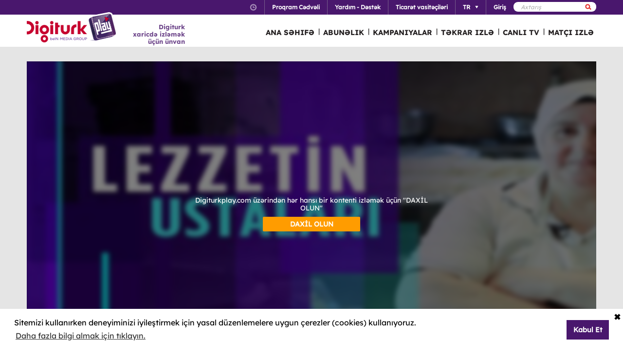

--- FILE ---
content_type: text/html; charset=utf-8
request_url: https://www.digiturkplay.com/az/yasam-eglence/lezzetin-ustalari/5sezon-v241/ali-ihsan-usta
body_size: 19984
content:
<!DOCTYPE html>
<html class="no-js">
<head>
    <meta charset="utf-8" />
    <meta name="viewport" content="width=device-width, initial-scale=1.0, maximum-scale=1.0, user-scalable=no" />
    <title>Lezzetin Ustaları</title>
    <meta name="description" content="Anadolu’nun d&#246;rt bir yanındaki lezzet ustalarının sıra dışı hikayeleri ve başarı sırları “Lezzetin Ustaları” programıyla ekranlarınıza geliyor." />
    <meta name="keywords" content="Lezzetin,Ustaları,Anadolu’nun,d&#246;rt,bir,yanındaki,lezzet,ustalarının,sıra,dışı,hikayeleri,ve,başarı,sırları,“Lezzetin,Ustaları”,programıyla,ekranlarınıza,geliyor." />

    <link href="http://www.digiturkplay.com" type="text/xml" title="i-am-alive" rel="Alternate" />

    <link rel="stylesheet" href="/Statics/css/font.css" />
    <link rel="shortcut icon" href="/Statics/img/digiturkplay.ico" />

    <link rel="stylesheet" href="/Statics/css/normalize.css" />
    <link rel="stylesheet" href="/Statics/css/foundation.min.css" />

    <link rel="stylesheet" href="/Statics/css/common.css?v=62" />
    <link rel="stylesheet" href="/Statics/css/website.css" />
    <link rel="stylesheet" href="/Statics/css/jquery.fancybox2.css" />
    <link rel="stylesheet" href="/Statics/css/cookieconsent.min.css" />

    <link href="/Statics/css/jquery-ui.min.css?v=0" rel="stylesheet" />
    
    <link rel="stylesheet" href="/Statics/css/page/content-detail.css?v=22" />

    <link rel="stylesheet" href="/Statics/css/skin/bitmovinplayer-ui.css?v=1" />
    <link rel="stylesheet" href="/Statics/css/skin/bitmovin-ui.css?v=1" />

        <link rel="canonical" href="/az/yasam-eglence/lezzetin-ustalari/5sezon-v241/ali-ihsan-usta" />

    <link rel="stylesheet" href="/Statics/css/responsive/responsive.min.css?v=31" />
    <!--[if lte IE 8]><script type="text/javascript" src="/Statics/js/vendor/json2.min.js"></script><![endif]-->
    <script src="/Statics/js/vendor/custom.modernizr.js"></script>

    <!-- Google Analytics -->
<script>
    (function (i, s, o, g, r, a, m) {
        i['GoogleAnalyticsObject'] = r; i[r] = i[r] || function () {
            (i[r].q = i[r].q || []).push(arguments)
        }, i[r].l = 1 * new Date(); a = s.createElement(o),
        m = s.getElementsByTagName(o)[0]; a.async = 1; a.src = g; m.parentNode.insertBefore(a, m)
    })(window, document, 'script', '//www.google-analytics.com/analytics.js', '_gaStarbuck');

    //cookie'den partyRoleId değerini alıyoruz.
    var userId = null;
    try {
        var cookies = document.cookie.split(";");

        for (var i = 0; i < cookies.length; i++) {
            var cookie = cookies[i].split("=");
            var key = cookie[0].replace(" ", "");
            var value = cookie[1];
            if (key == '.partyId') {
                userId = value;
                break;
            }
        }
    } catch (e) {
        console.log(e);
    } 

    if (userId != null) {
        _gaStarbuck('create', 'UA-17472711-40', { 'userId': userId });
    }
    else {
        _gaStarbuck('create', 'UA-17472711-40', 'auto');
    }
    _gaStarbuck('send', 'pageview');
    _gaStarbuck('require', 'ecommerce', 'ecommerce.js');

</script>
<!-- End Google Analytics -->

<!-- Facebook Pixel Code -->
<script>
    !function(f,b,e,v,n,t,s)
    {if(f.fbq)return;n=f.fbq=function(){n.callMethod?
            n.callMethod.apply(n,arguments):n.queue.push(arguments)};
        if(!f._fbq)f._fbq=n;n.push=n;n.loaded=!0;n.version='2.0';
        n.queue=[];t=b.createElement(e);t.async=!0;
        t.src=v;s=b.getElementsByTagName(e)[0];
        s.parentNode.insertBefore(t,s)}(window, document,'script',
        'https://connect.facebook.net/en_US/fbevents.js');
    fbq('init', '1665103187105173');
    fbq('track', 'PageView');
</script>
<noscript><img height="1" width="1" style="display:none"
               src="https://www.facebook.com/tr?id=1665103187105173&ev=PageView&noscript=1"
          /></noscript>
<!-- End Facebook Pixel Code -->

        <!-- Insider Api Entegreasyonu -->
    <script type='text/javascript'>
    var _spapi = _spapi || [];
    _spapi.push(['_partner', 'digiturkplay']);
    (function () {
        var ga = document.createElement('script'); ga.type = 'text/javascript'; ga.async = true;
        ga.src = ('https:' == document.location.protocol ? 'https://' : 'http://') +
        'digiturkplay.api.sociaplus.com/partner.js';
        var s = document.getElementsByTagName('script')[0];
        s.parentNode.insertBefore(ga, s);
    })();
    </script>
    <!-- End Insider Api Entegrasyonu -->

    <script src="//cdn.optimizely.com/js/4715830715.js"></script>

    <!-- Google Tag Manager -->
    <script>
        (function (w, d, s, l, i) {
            w[l] = w[l] || []; w[l].push({
                'gtm.start':
                    new Date().getTime(), event: 'gtm.js'
            }); var f = d.getElementsByTagName(s)[0],
                j = d.createElement(s), dl = l != 'dataLayer' ? '&l=' + l : ''; j.async = true; j.src =
                    'https://www.googletagmanager.com/gtm.js?id=' + i + dl; f.parentNode.insertBefore(j, f);
        })(window, document, 'script', 'dataLayer', 'GTM-MR263P');</script>
    <!-- End Google Tag Manager -->

    <!-- Global site tag (gtag.js) - Google Ads: 352754031 -->
    <script async src="https://www.googletagmanager.com/gtag/js?id=AW-352754031"></script>
    <script>
        window.dataLayer = window.dataLayer || [];
        function gtag() { dataLayer.push(arguments); }
        gtag('js', new Date());

        gtag('config', 'AW-352754031');
    </script>
</head>
<body class="grey">
    <div id="overlay" class="overlay"></div>
    <input type="hidden" id="playerStatus" />

    

<!--START KEY-->
<input type="hidden" id="MessageTitle" value="Səhifə&#160;hazırlanmaq &#252;zrədir."/>
<input type="hidden" id="MessageContent" value="Bu f&#252;nksiya texniki qulluq işlərinə g&#246;rə m&#252;vəqqəti olaraq işləmir. Bu m&#252;ddət ərzində siz Bizimlə Əlaqə Yarat b&#246;lməsindən istifadə edə bilərsiniz." />
<input type="hidden" id="HelpCancel" value="İmtina et" />
<input type="hidden" id="HelpGoToContactUs" value="Bizimlə Əlaqə Yarat səhifəsinə ke&#231;." />
<input type="hidden" id="LabelFeedbackSuccess" value="işlem başarılı." />
<input type="hidden" id="LabelFeedbackFailed" value="işlem sırasında bir hata oluştu." />
<input type="hidden" id="LabelFeedbackCancel" value="işlem iptal edildi." />
<input type="hidden" id="LabelPopupTitle" value="UYARI" />
<input type="hidden" id="LabelPopupMessage" value="İ&#231;eriği #BrowserName# &#252;zerinden izleyemiyorsanız l&#252;tfen başka bir tarayıcıdan deneyiniz." />
<input type="hidden" id="LabelPopupOk" value="BİTDİ" />
<input type="hidden" id="LabelPopupTitleRecord" value="INFO" />
<input type="hidden" id="LabelPopupMessageRecord" value="Bu kategori altında yer alan i&#231;eriklere ulaşmak i&#231;in kayıt emri oluşturmanız gerekmektedir." />
<input type="hidden" id="LabelDetailRecordMessage" value="Kayıt emri verdiğiniz i&#231;eriği bir sonraki b&#246;l&#252;m yayınlandıktan sonra buradan izleyebilirsiniz." />
<input type="hidden" id="ShareOpinion" value="Rəyinizi Paylaşın" />
<!--END KEY-->


    <img id="base_loading" class="loading-main" src="/Statics/img/loader.gif">
    
    <input data-actdur="15" data-casts="-" data-cat1="Yemek" data-cat2="" data-cat3="" data-channel="" data-directors="-" data-ep="126" data-errorOnCPPermission="" data-exVisitorID="" data-frg="" data-frgn="" data-genre="Yemek" data-pn="Ali İhsan Usta" data-purchase="" data-pv="PT0000362128" data-season="" data-stop="" data-studio="" data-subtitle="" data-tp="" data-uri="" data-vpause="" data-vplay="PT0000362128" data-vresume="" id="mainVisilabsValues" type="hidden" />


    
    <script id="download-template" type="text/x-handlebars-template">
    <div class="mobile_download_box_inner">
        <div class="box_first">
            <img class="box_close" src="/statics/img/close_btn.png" />
        </div>
        <div class="box_second">
            <img class="store_logo" src="/statics/img/playcom_logo.png" />
            <div class="text_container">
                <span class="store_text">Digiturk Play Yurtdışı</span><br>
                <span class="store_note">
                    By DIGITURK
                </span><br>
                <span class="store_note">
                    {{storeText}}
                </span>
            </div>
        </div>
        <div class="box_third">
            <a href="{{storeUrl}}">View</a>
        </div>
    </div>
</script>
<div class="mobile_download_box"></div>




    <header>
        

<div class="header_top">
    <div class="row">
        <div class="small-12 large-12 columns">
            <!-- START:SEARCH FORM -->
            <!--Donut#[base64]#-->

<form action="/az/arama" method="post">    <div class="search_form">
        <input name="__RequestVerificationToken" type="hidden" value="0e5CYaT7IAXNsdMs9NL6gaUpWhxevgK6l3vStMuySfuUUf9Go7Qfn8blfG3ERagJZ6EkDLmTWYkiFeXQbtSFsskiK4Y1" />
        <input type="text" name="q" placeholder=Axtarış />
        <button type="submit" class="sprite search"></button>
    </div>
</form><!--EndDonut-->
            <!-- END:SEARCH FORM -->
            <!-- START:HEADER TOP NAV -->
            <nav class="nav_headertop">
                <ul>
                    <li>
                        <a href="#" class="sprite icon_clock"></a>
                        <div class="nav_info">
                            <div>
                                <img src="/Statics/img/purple_arrow.png" />T&#252;rkiyə Vaxtı: <span id="current_time">Y&#252;klənir...</span>
                            </div>
                        </div>
                    </li>
                    <li><a href="/az/yayin-akisi"><strong>Proqram Cədvəli</strong></a></li>
                    <li><a href="/az/yardim"><strong>Yardım - Dəstək</strong></a></li>
                    <li><a href="/az/bayiler"><strong>Ticarət vasitə&#231;iləri</strong></a></li>
                        <li id="languageList"><a href="#"><strong>TR</strong><span class="arrr sprite icon_top_bottom_arrow"></span></a>
        <div class="nav_submenu2">
            <ul>
                    <li><a href="/az/layout/changelanguage?lang=2&amp;r=%2Faz%2Fyasam-eglence%2Flezzetin-ustalari%2F5sezon-v241%2Fali-ihsan-usta">EN</a></li>
                    <li><a href="/az/layout/changelanguage?lang=3&amp;r=%2Faz%2Fyasam-eglence%2Flezzetin-ustalari%2F5sezon-v241%2Fali-ihsan-usta">RU</a></li>
                    <li><a href="/az/layout/changelanguage?lang=4&amp;r=%2Faz%2Fyasam-eglence%2Flezzetin-ustalari%2F5sezon-v241%2Fali-ihsan-usta">AZ</a></li>
            </ul>
        </div>
    </li>

                    <li id="panel-user" style="display: none; height: 20px!important;" data-bind="slideToLeft: IsVisible">
                        <!-- ko if:Status -->
                        <a class="ga-ab-main" href="https://www.digiturkplay.com/az/kullanici/profil"><span class="arr sprite nav_top_arrow"></span>Xoş gəlmişsiniz,</a>
                        <div class="nav_submenu">
                            <ul>
                                <li><a href="https://www.digiturkplay.com/az/kullanici/profil" rel="nofollow">Hesab Məlumatlarım</a></li>
                                <li><a href="https://www.digiturkplay.com/az/kullanici/satin-aldiklarim" rel="nofollow">Satın Aldıqlarım</a></li>
                                <li><a href="https://www.digiturkplay.com/az/kullanici/kupon-kodu" rel="nofollow">Kupon Kodunu İstifadə Et</a></li>
                                <li><a href="/az/kullanici/arkadasini-davet-et" rel="nofollow">Dostunu Dəvət Et</a></li>
                                <li><a href="/az/kullanici/cikis" rel="nofollow">Təhl&#252;kəsiz &#199;ıxış</a></li>
                            </ul>
                        </div>
                        <!-- /ko -->
                        <!-- ko ifnot:Status -->
                        <a class="ga-ab-main" id="login-link" href="https://www.digiturkplay.com/az/kullanici/giris" rel="nofollow"><strong>Giriş</strong></a>
                        <!-- /ko -->
                    </li>
                    
                </ul>
            </nav>
            <!-- END:HEADER TOP NAV -->
        </div>
    </div>
</div>


<div class="header_bottom">
    <div class="row">
        <div class="small-3 large-4 columns float-left" style="width:305px;">
            <a href="/az" class="logo">Logo</a>
            <div class="logo-slogan">
                <p>
                    Digiturk<br /> xaricdə izləmək üçün ünvan
                </p>
            </div>
        </div>
        <div class="small-9 float-right" style="margin-right: 12px;">
            <!-- START:MAIN NAV -->
            <nav class="nav_main">
                <ul>
                            <li  >

                                <a href="/">ANA SƏHIFƏ</a>
                            </li>
                            <li  >
                                        <span>|</span>

                                <a href="/abonelik">ABUNƏLIK</a>
                            </li>
                            <li  >
                                        <span>|</span>

                                <a href="/kampanyalar">KAMPANIYALAR</a>
                            </li>
                            <li  rel=4>
                                        <span>|</span>

                                <a href="#">TƏKRAR IZLƏ</a>
                            </li>
                            <li  >
                                        <span>|</span>

                                <a href="/canli-tv">CANLI TV</a>
                            </li>
                                                <li id="matchDayMenu" class=mobile_only rel="6"><span>|</span><a href="#">MAT&#199;I IZLƏ</a></li>

                    <li class="mobile_only" id="bakcell_container"><span class="bakcell_logo"></span></li>
                </ul>
            </nav>
            <!-- END:MAIN NAV -->
        </div>
    </div>

    <!-- START:MAIN SUB NAV -->
            <div class="nav_main_sub" rel="4">
                <div class="row nav_main_sub_top">
                    <div class="small-12 large-12 columns">
                            <nav class="nav_list">
                                <div class="nav_list_title">
                                        <a href="/spor">beIN SPORTS</a>
                                </div>


                                <ul>
                                        <li><a href="/az/spor/haftanin-ozetleri">Trendyol S&#252;per Lig &#214;zetler</a></li>
                                        <li><a href="/az/spor/spor-toto-super-lig-maclar">Trendyol S&#252;per Lig 90 Dk. Ma&#231;lar</a></li>
                                        <li><a href="/az/spor/spor-toto-super-lig-haftanin-golleri-v2">Trendyol S&#252;per Lig Haftanın Golleri</a></li>
                                        <li><a href="/az/spor/spor-toto-super-lig-haftanin-ozetleri">Trendyol S&#252;per Lig Haftanın &#214;zetleri</a></li>
                                        <li><a href="/az/spor/super-lig-derbiler">Trendyol S&#252;per Lig Derbiler</a></li>
                                </ul>
                            </nav>
                            <nav class="nav_list">
                                <div class="nav_list_title">
                                        <a href="/dizi/tod-originals">TOD Originals</a>
                                </div>


                                <ul>
                                        <li><a href="/az/tod-studios/dunyanin-en-iyi-sefleri">D&#252;nyanın En İyi Şefleri</a></li>
                                        <li><a href="/az/tod-studios/titletur-v101">Hazer Amani ile Keşfe Değer</a></li>
                                        <li><a href="/az/tod-studios/gercek-tarihin-izinde">Ger&#231;ek Tarihin İzinde</a></li>
                                        <li><a href="/az/tod-studios/kalemimde-anadolu">Kalemimde Anadolu</a></li>
                                        <li><a href="/az/tod-studios/yolun-bittigi-yer">Yolun Bittiği Yer</a></li>
                                </ul>
                            </nav>
                            <nav class="nav_list">
                                <div class="nav_list_title">
                                        <a href="/dizi/atv">ATV</a>
                                </div>


                                <ul>
                                        <li><a href="/az/ulusal/kim-milyoner-olmak-ister">Kim Milyoner Olmak İster?</a></li>
                                        <li><a href="/az/ulusal/muge-anli-ile-tatli-sert">M&#252;ge Anlı ile Tatlı Sert</a></li>
                                        <li><a href="/az/ulusal/kurulus-orhan">Kuruluş Orhan</a></li>
                                        <li><a href="/az/ulusal/abi">A.B.İ.</a></li>
                                </ul>
                            </nav>
                            <nav class="nav_list">
                                <div class="nav_list_title">
                                        <a href="/dizi/show-tv">Show TV</a>
                                </div>


                                <ul>
                                        <li><a href="/az/ulusal/kizilcik-serbeti">Kızılcık Şerbeti</a></li>
                                        <li><a href="/az/ulusal/veliaht">Veliaht</a></li>
                                        <li><a href="/az/ulusal/ruya-gibi">R&#252;ya Gibi</a></li>
                                        <li><a href="/az/ulusal/guldur-guldur">G&#252;ld&#252;r G&#252;ld&#252;r Show</a></li>
                                </ul>
                            </nav>
                            <nav class="nav_list">
                                <div class="nav_list_title">
                                        <a href="/dizi/tv8">TV8</a>
                                </div>


                                <ul>
                                        <li><a href="/az/ulusal/masterchef-turkiye">MasterChef T&#252;rkiye All Star Altın Kupa</a></li>
                                        <li><a href="/az/ulusal/survivor-2023">Survivor 2026</a></li>
                                        <li><a href="/az/ulusal/o-ses-turkiye-v2">O Ses T&#252;rkiye</a></li>
                                </ul>
                            </nav>

                        <div class="clearfix"></div>
                    </div>
                </div>


            </div>
                <div class="nav_main_sub" rel="6">
                <div class="row nav_main_sub_top">

                    <div class="matchday">
                        <div class="matchday_container ">


                                    <div class="row matchday_sublist">
                                            <div class="column">
                                                <div class="matchday_title">Həftənin Oyunları</div>
                                                <div>
                                                    <a href="/maca-ozel/besiktas-zkayserispor" title="Beşiktaş - Z.Kayserispor">
                                                        <img src="//mediacms01.digiturkplay.com/int_play_web/PT0000470337/bjkkayseri19ocak_raw.jpg" />
                                                    </a>
                                                </div>
                                            </div>
                                                                            </div>

                        </div>

                            <div class="row">
                                <div>
                                    <div class="matchday_container ">
                                        <div class="matchday_title">Həftənin Digər Oyunları</div>
                                    </div>
                                    <div class="matchday_list">
                                        <a href="#" class="matchday_list_left"></a>
                                        <div class="matchday_list_mask">
                                            <div class="matchday_list_pool">

                                                    <div class="matchday_list_container">


                                                            <div>
                                                                <ul class="matchday_list_ul">
                                                                        <li>
                                                                            
                                                                            <div class="matchday_list_name">G&#214;ZTEPE - &#199;AYKUR RİZESPOR</div> <br />
                                                                            <div class="matchday_list_date">19.01.2026 20:00</div>
                                                                            <div class="matchday_list_tv">beIN SPORTS 2</div>
                                                                            <a href="/maca-ozel/goztepe-caykur-rizespor19012026" class="matchday_list_buy">İZLƏ</a>
                                                                        </li>
                                                                        <li>
                                                                            
                                                                            <div class="matchday_list_name">T&#220;MOSAN KONYASPOR - İKAS EY&#220;PSPOR</div> <br />
                                                                            <div class="matchday_list_date">19.01.2026 17:00</div>
                                                                            <div class="matchday_list_tv">beIN SPORTS INT</div>
                                                                            <a href="/maca-ozel/tumosan-konyaspor-ikas-eyupspor19012026" class="matchday_list_buy">İZLƏ</a>
                                                                        </li>

                                                                </ul>
                                                            </div>
                                                    </div>
                                            </div>
                                        </div>
                                        <a href="#" class="matchday_list_right"></a>
                                    </div>
                                </div>
                            </div>
                    </div>

                    <div class="clearfix"></div>

                </div>
            </div>

    <!-- END:MAIN SUB NAV -->
    <div class="clear"></div>
</div>
    </header>
    
    <div id="content">
        
<input type="hidden" class="content-type" value="Episode" />
    <div class="row">
        <div class="large-12 ">
            <div class="dizi_player_box">
                <div class="dizi_player" style="position: relative">
                    <div class="mask-invisible" id="mask-invisible">
                        <div class="message-from-boss-container">
                            <div class="message-from-boss">
                                <span id="message-multiplay"></span>
                                <a class="button-barb" href="/az">BİTDİ</a>
                            </div>
                        </div>
                    </div>
                    <div id="playerVod" class="player-container">
                        <img id="play-preview-image" src="//mediacms01.digiturkplay.com/int_play_web/PT0000362128/lezzetin-ustalari-sezon4-yatay_570x220_raw.jpg" class="blur" />
                        <img id="play-content" class="player-play-button" src="/Statics/img/Play-icon.png" data-record="True" data-url="/az/content/playrequest" data-contentid="PT0000362128" data-contentname="Ali İhsan Usta" data-usageid="993422" data-assetid="" alt="Oynat" />
                        <img id="play-loading" class="player-loading" src="/Statics/img/ajax-loader-abonelik.gif" alt="Yükleniyor" />
                        <div id="player-message-container" class="player-message-container"></div>
                        <div id="player-content" class="player-content"></div>
                    </div>
                </div>
                <div class="clear"></div>
                <div class="foot_info">
                    <div class="dizi_name">
                        <h2>Ali İhsan Usta</h2>
                    </div>
                    <div class="kunye">
                        <div class="one">
                            <span>Lezzetin Ustaları’nın bu b&#246;l&#252;m&#252;nde İzmir’deyiz.</span>

                        </div>
                        <div class="two">
                                <b>Rejissor:  </b><span>-</span>
                                <b>Ssenari m&#252;əllifi:   </b><span>-</span>
                            <b>Rollarda:   </b><span>-</span>
                        </div>
                        <div class="three">
                            <b>Janr: </b><span>Yemek </span>
                            
                            <b>M&#252;ddəti:  </b><span>15 dəq.</span>
                        </div>
                            <div class="four">
                                <a class="login-button" href="https://www.digiturkplay.com/az/kullanici/giris?r=%2Faz%2Fyasam-eglence%2Flezzetin-ustalari%2F5sezon-v241%2Fali-ihsan-usta">Giriş</a>
                            </div>
                    </div>
                </div>
                <div class="clear"></div>
            </div>
        </div>
        <div class="clear"></div>
    </div>

    <div class="season-container">
        <div class="season-selected"><span class="selected-title"></span><img src="/Statics/img/season_arrow.png" class="select-icon" /></div>
        <ul class="content-season" name="season">
                <li data-value="0">5.Sezon</li>
                <li data-value="1">4.Sezon</li>
                <li data-value="2">3.Sezon</li>
                <li data-value="3">2.Sezon</li>
                <li data-value="4">1.Sezon</li>

        </ul>
            <div class="episode-container" data-index="0">
                            <div class="episode-item" data-index="0">
                                <span class="episode-no">143</span>l<span class="episode-title">Seyfettin Usta</span><a href="/az/yasam-eglence/lezzetin-ustalari/5sezon-v241/seyfettin-usta" class="watch-button">HEMEN İZLE</a>
                                <span class="episode-summary">Birbirinden lezzetli soğuk ve sıcak sandvi&#231;ler yapan, nam-ı diğer asker abi lakaplı Seyfettin Usta’nın hikayesini ekranlara getiriyoruz.</span>
                            </div>
                            <div class="episode-item" data-index="1">
                                <span class="episode-no">142</span>l<span class="episode-title">Kadir Usta</span><a href="/az/yasam-eglence/lezzetin-ustalari/5sezon-v241/kadir-usta" class="watch-button">HEMEN İZLE</a>
                                <span class="episode-summary">K&#252;&#231;&#252;k yaşlardan itibaren,odun ateşinde yaprak d&#246;ner yapan Kadir Usta’nın hikayesini ekranlara getiriyoruz.</span>
                            </div>
                            <div class="episode-item" data-index="2">
                                <span class="episode-no">141</span>l<span class="episode-title">Levent Usta</span><a href="/az/yasam-eglence/lezzetin-ustalari/5sezon-v241/levent-usta" class="watch-button">HEMEN İZLE</a>
                                <span class="episode-summary">Babasından &#246;ğrendiği şekilde Siirt b&#252;ryan kebabını yapan Levent Usta’nın hikayesini ekranlara getiriyoruz.</span>
                            </div>
                            <div class="episode-item" data-index="3">
                                <span class="episode-no">140</span>l<span class="episode-title">Ahmet Usta</span><a href="/az/yasam-eglence/lezzetin-ustalari/5sezon-v241/ahmet-usta-v9" class="watch-button">HEMEN İZLE</a>
                                <span class="episode-summary">Kilis usul&#252; birbirinden lezzetli lahmacun ve kilis tava yapan Ahmet Usta’nın hikayesini ekranlara getiriyoruz.</span>
                            </div>
                            <div class="episode-item" data-index="4">
                                <span class="episode-no">139</span>l<span class="episode-title">Sinem Usta</span><a href="/az/yasam-eglence/lezzetin-ustalari/5sezon-v241/sinem-usta" class="watch-button">HEMEN İZLE</a>
                                <span class="episode-summary">Anadolu’nun y&#246;resel lezzetlerini geleneksel y&#246;ntemlerle restoranında yapan y&#246;netici Şef Sinem Usta’nın hikayesini ekranlara getiriyoruz.</span>
                            </div>
                            <div class="episode-item" data-index="5">
                                <span class="episode-no">138</span>l<span class="episode-title">Suat Usta</span><a href="/az/yasam-eglence/lezzetin-ustalari/5sezon-v241/suat-usta" class="watch-button">HEMEN İZLE</a>
                                <span class="episode-summary">Lezzetin Ustaları’nda bu b&#246;l&#252;mde Ankara Altındağ sanayi’de ekmek arası kavurma yapan Suat Usta’nın hikayesini sizlerle buluşturuyoruz.</span>
                            </div>
                            <div class="episode-item" data-index="6">
                                <span class="episode-no">137</span>l<span class="episode-title">Emin Usta</span><a href="/az/yasam-eglence/lezzetin-ustalari/5sezon-v241/emin-usta" class="watch-button">HEMEN İZLE</a>
                                <span class="episode-summary">Haftanın &#252;&#231; g&#252;n&#252; pazarlarda d&#246;ner yapan pazar d&#246;nercisi Emin Usta’nın hikayesini ekranlara getiriyoruz.</span>
                            </div>
                            <div class="episode-item" data-index="7">
                                <span class="episode-no">136</span>l<span class="episode-title">Mustafa Usta</span><a href="/az/yasam-eglence/lezzetin-ustalari/5sezon-v241/mustafa-usta-v5" class="watch-button">HEMEN İZLE</a>
                                <span class="episode-summary">Bolu’nun y&#246;resel yemeklerini, esnaf lokantasında, geleneksel y&#246;ntemlere bağlı kalarak yapan Mustafa Usta’nın hikayesine şahit oluyoruz.</span>
                            </div>
                            <div class="episode-item" data-index="8">
                                <span class="episode-no">135</span>l<span class="episode-title">Serkan Usta</span><a href="/az/yasam-eglence/lezzetin-ustalari/5sezon-v241/serkan-usta" class="watch-button">HEMEN İZLE</a>
                                <span class="episode-summary">Seyyar olarak Arnavut ciğeri yapan Serkan Usta’nın hikayesini ekranlara getiriyoruz.</span>
                            </div>
                            <div class="episode-item" data-index="9">
                                <span class="episode-no">134</span>l<span class="episode-title">B&#252;lent Usta</span><a href="/az/yasam-eglence/lezzetin-ustalari/5sezon-v241/bulent-usta-v3" class="watch-button">HEMEN İZLE</a>
                                <span class="episode-summary">Lezzetin Ustaları’nda bu b&#246;l&#252;mde İstanbul &#199;engelk&#246;y’de uzun yıllardır ailesiyle birlikte b&#246;rek&#231;ilik yapan B&#252;lent Usta’nın hikayesini sizlerle buluşturuyoruz.</span>
                            </div>
                            <div class="episode-item" data-index="10">
                                <span class="episode-no">133</span>l<span class="episode-title">Şeref Usta</span><a href="/az/yasam-eglence/lezzetin-ustalari/5sezon-v241/seref-usta" class="watch-button">HEMEN İZLE</a>
                                <span class="episode-summary">Seyyar arabayla kokore&#231; yaparak başladığı mesleğini, &#231;ocuklarıyla birlikte devam eden Şeref Usta’nın hikayesini ekranlara getiriyoruz.</span>
                            </div>
                            <div class="episode-item" data-index="11">
                                <span class="episode-no">132</span>l<span class="episode-title">Fatih Usta</span><a href="/az/yasam-eglence/lezzetin-ustalari/5sezon-v241/fatih-usta-v3" class="watch-button">HEMEN İZLE</a>
                                <span class="episode-summary">Kendi &#246;zg&#252; pişirme teknikleriyle, k&#246;zde şişte i&#231;li k&#246;fte ve kartal başı diye adlandırdığı et şiş yapan Fatih Usta’nın hikayesine şahit oluyoruz.</span>
                            </div>
                            <div class="episode-item" data-index="12">
                                <span class="episode-no">131</span>l<span class="episode-title">Yusuf Usta</span><a href="/az/yasam-eglence/lezzetin-ustalari/5sezon-v241/yusuf-usta-v3" class="watch-button">HEMEN İZLE</a>
                                <span class="episode-summary">1977 yılından beri, ailesiyle birlikte geleneksel y&#246;ntemlerle Giresun pidesi yapan Yusuf usta’nın hikayesini sizlerle buluşturuyoruz.</span>
                            </div>
                            <div class="episode-item" data-index="13">
                                <span class="episode-no">130</span>l<span class="episode-title">&#199;avuş Usta</span><a href="/az/yasam-eglence/lezzetin-ustalari/5sezon-v241/cavus-usta" class="watch-button">HEMEN İZLE</a>
                                <span class="episode-summary">Anadolu’nun d&#246;rt bir yanındaki lezzet ustalarının sıra dışı hikayeleri ve başarı sırları “Lezzetin Ustaları” programıyla ekranlarınıza geliyor.</span>
                            </div>
                            <div class="episode-item" data-index="14">
                                <span class="episode-no">129</span>l<span class="episode-title">Furkan Usta</span><a href="/az/yasam-eglence/lezzetin-ustalari/5sezon-v241/furkan-usta" class="watch-button">HEMEN İZLE</a>
                                <span class="episode-summary">Tarihi &#199;ancılar &#199;arşısı&#39;nda, 1922 yılından beri k&#246;fte ve piyaz yaparak hizmet veren aile işletmesinin beşinci kuşak temsilcisi Furkan Usta’nın hikayesini ekranlara getiriyoruz.</span>
                            </div>
                            <div class="episode-item" data-index="15">
                                <span class="episode-no">128</span>l<span class="episode-title">Erhan Usta</span><a href="/az/yasam-eglence/lezzetin-ustalari/5sezon-v241/erhan-usta" class="watch-button">HEMEN İZLE</a>
                                <span class="episode-summary">D&#246;rd&#252;nc&#252; kuşak olarak, yerli &#252;r&#252;nlerle, el yapımı doğal, vegan, katıksız ezmeleri, &#231;ocuklarıyla birlikte yapmaya devam eden Erhan Usta’nın hikayesini sizlerle buluşturuyoruz.</span>
                            </div>
                            <div class="episode-item" data-index="16">
                                <span class="episode-no">127</span>l<span class="episode-title">Murat Usta</span><a href="/az/yasam-eglence/lezzetin-ustalari/5sezon-v241/murat-usta" class="watch-button">HEMEN İZLE</a>
                                <span class="episode-summary">1950’den g&#252;n&#252;m&#252;ze, ikinci kuşak olarak kendine has y&#246;ntemlerle, k&#246;zde kelle pişirip sunan Murat Usta’nın hikayesini ekranlara getiriyoruz.</span>
                            </div>
                            <div class="episode-item" data-index="17">
                                <span class="episode-no">126</span>l<span class="episode-title">Ali İhsan Usta</span><a href="/az/yasam-eglence/lezzetin-ustalari/5sezon-v241/ali-ihsan-usta" class="watch-button">HEMEN İZLE</a>
                                <span class="episode-summary">İzmir’le &#246;zdeşleşmiş klasik boyoz ve haşlanmış yumurta ikilisini tarihi fırında, geleneksel y&#246;ntemlerle &#252;reten Ali İhsan Usta’nın hikayesini anlatıyoruz.</span>
                            </div>
                            <div class="episode-item" data-index="18">
                                <span class="episode-no">125</span>l<span class="episode-title">Aysun - Dilek Usta</span><a href="/az/yasam-eglence/lezzetin-ustalari/5sezon-v241/aysun-dilek-usta" class="watch-button">HEMEN İZLE</a>
                                <span class="episode-summary">D&#246;rt arkadaşın g&#246;n&#252;l vermesiyle a&#231;tıkları işletmelerinde &#231;eşit &#231;eşit g&#246;zlemeler yapıp sunan Aysun, Dilek, Sevim ve Meryem usta’nın hikayesini sizlerle buluşturuyoruz.</span>
                            </div>
                            <div class="episode-item" data-index="19">
                                <span class="episode-no">124</span>l<span class="episode-title">İsmail Usta</span><a href="/az/yasam-eglence/lezzetin-ustalari/5sezon-v241/ismail-usta" class="watch-button">HEMEN İZLE</a>
                                <span class="episode-summary">Kendine &#246;zel malzeme ve y&#246;ntemlerle, 17 yıldır birbirinden lezzetli tostlar yapan İsmail usta’nın hikayesini ekranlara getiriyoruz.</span>
                            </div>
                            <div class="episode-item" data-index="20">
                                <span class="episode-no">123</span>l<span class="episode-title">B&#252;lent Usta</span><a href="/az/yasam-eglence/lezzetin-ustalari/5sezon-v241/bulent-usta" class="watch-button">HEMEN İZLE</a>
                                <span class="episode-summary">104 yıllık taş fırında, odun ateşinde pişen tahinli pideyi, ustası Mustafa İnan&#231;’tan &#231;ocuk yaşta &#246;ğrendiği tarifle yapan B&#252;lent usta’nın hikayesini ekranlara getiriyoruz.</span>
                            </div>
                            <div class="episode-item" data-index="21">
                                <span class="episode-no">122</span>l<span class="episode-title">Muhammed Usta</span><a href="/az/yasam-eglence/lezzetin-ustalari/5sezon-v241/muhammed-usta" class="watch-button">HEMEN İZLE</a>
                                <span class="episode-summary">1967 yılından beri birbirinden lezzetli tatlılar ve meşhur İzmir lokması yapan Muhammed usta’nın hikayesine şahit oluyoruz.</span>
                            </div>
                            <div class="episode-item" data-index="22">
                                <span class="episode-no">121</span>l<span class="episode-title">Rıdvan Usta</span><a href="/az/yasam-eglence/lezzetin-ustalari/5sezon-v241/ridvan-usta" class="watch-button">HEMEN İZLE</a>
                                <span class="episode-summary">Sivas’ta dedesi Nuri &#199;ınar’dan &#246;ğrendiği tarif ile meşhur yaprak k&#246;fte yapan Rıdvan ustanın hikayesini ekranlara getiriyoruz.</span>
                            </div>
                            <div class="episode-item" data-index="23">
                                <span class="episode-no">120</span>l<span class="episode-title">Filiz Usta</span><a href="/az/yasam-eglence/lezzetin-ustalari/5sezon-v241/filiz-usta" class="watch-button">HEMEN İZLE</a>
                                <span class="episode-summary">Eşinden &#246;ğrendiği y&#246;ntemle oğlu Emir ile birlikte, birbirinden lezzetli taş fırın simitleri yapan Filiz ustanın hikayesini ekranlara getiriyoruz.</span>
                            </div>
                            <div class="episode-item" data-index="24">
                                <span class="episode-no">119</span>l<span class="episode-title">Naciye Usta</span><a href="/az/yasam-eglence/lezzetin-ustalari/5sezon-v241/naciye-usta" class="watch-button">HEMEN İZLE</a>
                                <span class="episode-summary">Kasımpaşada’ki esnaf lokantasında, “&#199;orbayı doymak i&#231;in değil beslenmek i&#231;in yeyin” felsefesiyle birbirinden lezzetli ve şifa dolu &#231;orbalar yapan Naciye usta’nın hikayesini ekranlara getiriyoruz.</span>
                            </div>
                            <div class="episode-item" data-index="25">
                                <span class="episode-no">118</span>l<span class="episode-title">Bedri Usta</span><a href="/az/yasam-eglence/lezzetin-ustalari/5sezon-v241/bedri-usta" class="watch-button">HEMEN İZLE</a>
                                <span class="episode-summary">Lezzetin Ustaları’nda bu hafta İstanbul’dayız. &#199;ocuk yaşlarda &#246;ğrendiği kebabı, &#231;ocukları ile yapmaya devam eden Bedri ustanın hikayesini ekranlara getiriyoruz.</span>
                            </div>
            </div>
            <div class="episode-container" data-index="1">
                            <div class="episode-item" data-index="26">
                                <span class="episode-no">117</span>l<span class="episode-title">Yunus Usta</span><a href="/az/yasam-eglence/lezzetin-ustalari/4sezon-v321/yunus-usta" class="watch-button">HEMEN İZLE</a>
                                <span class="episode-summary">Dededen kalma mesleği aynı gelenek ve usulle devam ettiren, el yapımı taş değirmende elde ettikleri s&#252;byelerle birbirinden lezzetli muhallebiler ve s&#252;tla&#231;lar yapan Yunus Usta’nın hikayesine şahit oluyoruz.</span>
                            </div>
                            <div class="episode-item" data-index="27">
                                <span class="episode-no">116</span>l<span class="episode-title">Ayşe Usta</span><a href="/az/yasam-eglence/lezzetin-ustalari/4sezon-v321/ayse-usta" class="watch-button">HEMEN İZLE</a>
                                <span class="episode-summary">Genellikle evlerde yapılan ve unutulmaya y&#252;z tutmuş Afyon yemeklerini, tıpkı evdeki &#246;zen ve titizlikte, geleneksel y&#246;ntemlerle pişirip sunan Ayşe Usta’nın hikayesini ekranlara getiriyoruz.</span>
                            </div>
                            <div class="episode-item" data-index="28">
                                <span class="episode-no">115</span>l<span class="episode-title">Atalay Usta</span><a href="/az/yasam-eglence/lezzetin-ustalari/4sezon-v321/atalay-usta" class="watch-button">HEMEN İZLE</a>
                                <span class="episode-summary">Buz tutan &#199;ıldır G&#246;l&#252;&#39;n&#252;n lezzetli balıklarını restoranında pişirip sunan Atalay Usta’nın hikayesine şahit oluyoruz.</span>
                            </div>
                            <div class="episode-item" data-index="29">
                                <span class="episode-no">114</span>l<span class="episode-title">Nuran Usta</span><a href="/az/yasam-eglence/lezzetin-ustalari/4sezon-v321/nuran-usta" class="watch-button">HEMEN İZLE</a>
                                <span class="episode-summary">Y&#246;resel restoranında meşhur Kars kazını geleneksel y&#246;ntemlerle pişirip sunan Nuran Usta’nın hikayesini ekranlara getiriyoruz.</span>
                            </div>
                            <div class="episode-item" data-index="30">
                                <span class="episode-no">113</span>l<span class="episode-title">Yusuf Usta</span><a href="/az/yasam-eglence/lezzetin-ustalari/4sezon-v321/yusuf-usta" class="watch-button">HEMEN İZLE</a>
                                <span class="episode-summary">Babası Mehmet G&#246;kbaba’dan &#246;ğrendiği geleneksel Konya etli ekmeğini kardeşi ile yapmaya devam eden Yusuf Usta’nın hikayesini ekranlara getiriyoruz.</span>
                            </div>
                            <div class="episode-item" data-index="31">
                                <span class="episode-no">112</span>l<span class="episode-title">Mehmet Usta</span><a href="/az/yasam-eglence/lezzetin-ustalari/4sezon-v321/mehmet-usta-v7" class="watch-button">HEMEN İZLE</a>
                                <span class="episode-summary">İkinci kuşak olarak ailesiyle birlikte, &#246;zel bir marinasyon y&#246;ntemiyle meşhur Sivas D&#246;neri yapan Mehmet Usta’nın hikayesine şahit oluyoruz.</span>
                            </div>
                            <div class="episode-item" data-index="32">
                                <span class="episode-no">111</span>l<span class="episode-title">Gonca Usta</span><a href="/az/yasam-eglence/lezzetin-ustalari/4sezon-v321/gonca-usta" class="watch-button">HEMEN İZLE</a>
                                <span class="episode-summary">Van’ın tamamen yerel ve doğal &#252;r&#252;nleriyle, geleneksel ger&#231;ek Van kahvaltısı hazırlayıp sunan Gonca Hanım’ın hikayesini ekranlara getiriyoruz.</span>
                            </div>
                            <div class="episode-item" data-index="33">
                                <span class="episode-no">110</span>l<span class="episode-title">Adem Usta</span><a href="/az/yasam-eglence/lezzetin-ustalari/4sezon-v321/adem-usta-v3" class="watch-button">HEMEN İZLE</a>
                                <span class="episode-summary">Men&#252;s&#252;n&#252; “sofrada &#246;ze d&#246;n&#252;ş” misyonuyla tasarlayan, yemeklerini Van’ın yerel otları ve &#252;r&#252;nleriyle geleneksel y&#246;ntemlerle pişirip, kendine &#246;zg&#252; bir şekilde sunan Adem Usta’nın hikayesini ekranlara getiriyoruz.</span>
                            </div>
                            <div class="episode-item" data-index="34">
                                <span class="episode-no">109</span>l<span class="episode-title">Himmet Usta</span><a href="/az/yasam-eglence/lezzetin-ustalari/4sezon-v321/himmet-usta" class="watch-button">HEMEN İZLE</a>
                                <span class="episode-summary">Esnaf lokantacılığı yapan ve aynı zamanda kurduğu tesisle catering hizmeti veren Himmet Usta’nın hikayesine şahit oluyoruz.</span>
                            </div>
                            <div class="episode-item" data-index="35">
                                <span class="episode-no">108</span>l<span class="episode-title">Sinan ve Bedrettin Usta</span><a href="/az/yasam-eglence/lezzetin-ustalari/4sezon-v321/sinan-ve-bedrettin-usta" class="watch-button">HEMEN İZLE</a>
                                <span class="episode-summary">13 yaşında dedesinin yanında &#231;alışmaya başlayarak &#246;ğrendiği Tokat yağlısı ve &#231;&#246;reğini, kardeşleriyle yaşatmaya devam eden Sinan Usta’nın hikayesini ekranlara getiriyoruz.</span>
                            </div>
                            <div class="episode-item" data-index="36">
                                <span class="episode-no">107</span>l<span class="episode-title">Zeki Usta</span><a href="/az/yasam-eglence/lezzetin-ustalari/4sezon-v321/zeki-usta" class="watch-button">HEMEN İZLE</a>
                                <span class="episode-summary">1942’den g&#252;n&#252;m&#252;ze hizmet veren aile yadigarı lokantasında, d&#246;rd&#252;nc&#252; kuşak olarak, geleneksel y&#246;ntemlerle meşhur kağıt kebabı ve tarihi fırın lezzetleri yapan Zeki Usta’nın hikayesine şahit oluyoruz.</span>
                            </div>
                            <div class="episode-item" data-index="37">
                                <span class="episode-no">106</span>l<span class="episode-title">Tekin Usta </span><a href="/az/yasam-eglence/lezzetin-ustalari/4sezon-v321/tekin-usta" class="watch-button">HEMEN İZLE</a>
                                <span class="episode-summary">Uzun yıllar toptan balık&#231;ılık yaptıktan sonra, m&#252;tevazi d&#252;kkanında annesiyle birlikte, kendine &#246;zg&#252; pişirme tekniği ve sunumuyla birbirinden lezzetli balıklar pişiren Tekin Usta’nın hikayesini ekranlara getiriyoruz.</span>
                            </div>
                            <div class="episode-item" data-index="38">
                                <span class="episode-no">105</span>l<span class="episode-title">Nurettin Usta </span><a href="/az/yasam-eglence/lezzetin-ustalari/4sezon-v321/nurettin-usta" class="watch-button">HEMEN İZLE</a>
                                <span class="episode-summary">Dede mesleğini, yedi yaşında &#231;ıraklığa başlayarak &#246;ğrenen ve kendilerine &#246;zel fırında geleneksel y&#246;ntemlerle &#199;orum tandır kebabı yapan Nurettin Usta’nın hikayesini ekranlara getiriyoruz.</span>
                            </div>
                            <div class="episode-item" data-index="39">
                                <span class="episode-no">104</span>l<span class="episode-title">Abdullah Usta</span><a href="/az/yasam-eglence/lezzetin-ustalari/4sezon-v321/abdullah-usta" class="watch-button">HEMEN İZLE</a>
                                <span class="episode-summary">Dedesi ve babasından &#246;ğrendiği şiş k&#246;fteyi oğlu Hakan’la birlikte yaparak yaşatmaya devam eden Abdullah Usta’nın hikayesini ekranlara getiriyoruz.</span>
                            </div>
                            <div class="episode-item" data-index="40">
                                <span class="episode-no">103</span>l<span class="episode-title">Mehmet Usta</span><a href="/az/yasam-eglence/lezzetin-ustalari/4sezon-v321/mehmet-usta-v5" class="watch-button">HEMEN İZLE</a>
                                <span class="episode-summary">Bir aile işletmesi olarak babası ve kardeşleriyle birlikte meşhur Malatya kurabiyesi yapan Mehmet Usta’nın hikayesine şahit oluyoruz.</span>
                            </div>
                            <div class="episode-item" data-index="41">
                                <span class="episode-no">102</span>l<span class="episode-title">Mustafa Usta</span><a href="/az/yasam-eglence/lezzetin-ustalari/4sezon-v321/mustafa-usta-v3" class="watch-button">HEMEN İZLE</a>
                                <span class="episode-summary">Uzun yıllar uluslararası tır şof&#246;rl&#252;ğ&#252; yaptıktan sonra memleketi Almus’ta restoran a&#231;an ve lezzetli alabalıklar yapan Mustafa Usta’nın hikayesine şahit oluyoruz.</span>
                            </div>
                            <div class="episode-item" data-index="42">
                                <span class="episode-no">101</span>l<span class="episode-title">Ahmet Usta </span><a href="/az/yasam-eglence/lezzetin-ustalari/4sezon-v321/ahmet-usta-v7" class="watch-button">HEMEN İZLE</a>
                                <span class="episode-summary">Uzun yıllar seyyar arabasında k&#246;ftecilik yaptıktan sonra restoranını a&#231;an ve oğluyla birlikte Sivas k&#246;ftesi yapan Ahmet Usta’nın hikayesini anlatıyoruz.</span>
                            </div>
                            <div class="episode-item" data-index="43">
                                <span class="episode-no">100</span>l<span class="episode-title">M&#252;cahit Usta </span><a href="/az/yasam-eglence/lezzetin-ustalari/4sezon-v321/mucahit-usta" class="watch-button">HEMEN İZLE</a>
                                <span class="episode-summary">K&#252;&#231;&#252;k yaşlardan itibaren babasının yanında &#231;alışan ve babasından &#246;ğrendiği şekilde Tokat kebabı yapan M&#252;cahit Usta’nın hikayesini ekranlara getiriyoruz.</span>
                            </div>
                            <div class="episode-item" data-index="44">
                                <span class="episode-no">99</span>l<span class="episode-title">G&#252;lhan Usta </span><a href="/az/yasam-eglence/lezzetin-ustalari/4sezon-v321/gulhan-usta" class="watch-button">HEMEN İZLE</a>
                                <span class="episode-summary">&#199;oğunlukla evlerde yapılan ve unutulmaya y&#252;z tutmuş y&#246;resel yemekleri, mutavazi d&#252;kkanında, tıpkı evdeki &#246;zen ve titizlikte pişirip sunan G&#252;lhan Usta’nın hikayesini ekranlara getiriyoruz.</span>
                            </div>
                            <div class="episode-item" data-index="45">
                                <span class="episode-no">98</span>l<span class="episode-title">Bedrettin Usta</span><a href="/az/yasam-eglence/lezzetin-ustalari/4sezon-v321/bedrettin-usta" class="watch-button">HEMEN İZLE</a>
                                <span class="episode-summary">Ailesiyle birlikte taş fırında, odun ateşinde dana ve erke&#231; g&#252;ve&#231; yapan Bedrettin Usta’nın hikayesini ekranlara getiriyoruz.</span>
                            </div>
                            <div class="episode-item" data-index="46">
                                <span class="episode-no">97</span>l<span class="episode-title">Konya</span><a href="/az/yasam-eglence/lezzetin-ustalari/4sezon-v321/konya-v3" class="watch-button">HEMEN İZLE</a>
                                <span class="episode-summary">Eşi ve oğluyla birlikte geleneksel y&#246;ntemlerle &#231;eşit &#231;eşit tandır b&#246;rekleri yapan Mehmet Usta’nın hikayesini ekranlara getiriyoruz.</span>
                            </div>
                            <div class="episode-item" data-index="47">
                                <span class="episode-no">96</span>l<span class="episode-title">Ali Usta</span><a href="/az/yasam-eglence/lezzetin-ustalari/4sezon-v321/ali-usta-v3" class="watch-button">HEMEN İZLE</a>
                                <span class="episode-summary">Lezzetin Ustaları’nda bu hafta Konya’dayız. 1929’dan bug&#252;ne, dededen toruna, &#252;&#231;&#252;nc&#252; kuşak olarak furun kebabı yapan Ali Usta’nın hikayesini ekranlara getiriyoruz.</span>
                            </div>
                            <div class="episode-item" data-index="48">
                                <span class="episode-no">95</span>l<span class="episode-title">Erkan Usta</span><a href="/az/yasam-eglence/lezzetin-ustalari/4sezon-v321/erkan-usta" class="watch-button">HEMEN İZLE</a>
                                <span class="episode-summary">Başta Bodrum mandalinası olmak &#252;zere doğal ve taze meyvelerden dondurma yapan Erkan Usta’nın hikayesini ekranlara getiriyoruz.</span>
                            </div>
                            <div class="episode-item" data-index="49">
                                <span class="episode-no">94</span>l<span class="episode-title">Sidar Usta</span><a href="/az/yasam-eglence/lezzetin-ustalari/4sezon-v321/sidar-usta" class="watch-button">HEMEN İZLE</a>
                                <span class="episode-summary">Gebze’deki &#231;iftliğinde yetiştirdiği hayvanlarla, etin hazırlanması, pişirilmesi ve sunulmasına kadar her aşamasıyla titizlikle ilgilenip Steakhouse’unda misafirlerine iyi et sunan Sidar Usta’nın hikayesini ekranlara getiriyoruz</span>
                            </div>
                            <div class="episode-item" data-index="50">
                                <span class="episode-no">93</span>l<span class="episode-title">Hakan Usta</span><a href="/az/yasam-eglence/lezzetin-ustalari/4sezon-v321/hakan-usta" class="watch-button">HEMEN İZLE</a>
                                <span class="episode-summary">Lezzetin Ustaları’nda bu hafta Mardin’deyiz. Annesinden &#246;ğrendiği y&#246;ntemlerle kaburga dolması ve y&#246;resel yemekler yapan Hakan Ustanın hikayesini ekranlara getiriyoruz.</span>
                            </div>
                            <div class="episode-item" data-index="51">
                                <span class="episode-no">92</span>l<span class="episode-title">Ahmet Usta</span><a href="/az/yasam-eglence/lezzetin-ustalari/4sezon-v321/ahmet-usta-v5" class="watch-button">HEMEN İZLE</a>
                                <span class="episode-summary">Emin&#246;n&#252;’ndeki tarihi bir handa, kendi yaptığı &#246;zel fırında, ekşi mayalı pide ve pizzalar yapan Ahmet Usta’nın hikayesini ekranlara getiriyoruz.</span>
                            </div>
            </div>
            <div class="episode-container" data-index="2">
                            <div class="episode-item" data-index="52">
                                <span class="episode-no">91</span>l<span class="episode-title">Ulaş Usta</span><a href="/az/yasam-eglence/lezzetin-ustalari/3sezon-v476/ulas-usta" class="watch-button">HEMEN İZLE</a>
                                <span class="episode-summary">Lezzetin Ustaları’nda bu hafta Konya’da,Sel&#231;uklu ve Mevlevi mutfağının lezzetlerini d&#246;nemin k&#252;lt&#252;r&#252;ne uygun olarak hazırlayan, Ulaş Usta’nın tarihi mekanına konuk oluyor.</span>
                            </div>
                            <div class="episode-item" data-index="53">
                                <span class="episode-no">90</span>l<span class="episode-title">D&#246;nerci Dursun Usta</span><a href="/az/yasam-eglence/lezzetin-ustalari/3sezon-v476/donerci-dursun-usta" class="watch-button">HEMEN İZLE</a>
                                <span class="episode-summary">Kuzu etinden, meşe odunu ile pişirdiği meşhur Ankara d&#246;nerinin sırlarını ve hikayesini, D&#246;nerci Dursun Ustadan &#246;ğreniyoruz.</span>
                            </div>
                            <div class="episode-item" data-index="54">
                                <span class="episode-no">89</span>l<span class="episode-title">Fatih Usta</span><a href="/az/yasam-eglence/lezzetin-ustalari/3sezon-v476/fatih-usta" class="watch-button">HEMEN İZLE</a>
                                <span class="episode-summary">Konya’da babası Hasan Şendağlı ile birlikte,Melike Hatun &#199;arşısı’ndaki fırınında,birbirinden lezzetli yağ somunları yapan Fatih Usta&#39;nın hikayesini ekranlara getiriyoruz.</span>
                            </div>
                            <div class="episode-item" data-index="55">
                                <span class="episode-no">88</span>l<span class="episode-title">Barış Deveci</span><a href="/az/yasam-eglence/lezzetin-ustalari/3sezon-v476/baris-deveci" class="watch-button">HEMEN İZLE</a>
                                <span class="episode-summary">Lezzetin Ustaları’nda bu hafta İstanbul’da, y&#246;resel &#252;r&#252;nleri kullanarak Hatay kahvaltısı hazırlayan Barış Deveci’nin hikayesini ekranlara getiriyoruz.</span>
                            </div>
                            <div class="episode-item" data-index="56">
                                <span class="episode-no">87</span>l<span class="episode-title">Mustafa Taşkıran</span><a href="/az/yasam-eglence/lezzetin-ustalari/3sezon-v476/mustafa-taskiran" class="watch-button">HEMEN İZLE</a>
                                <span class="episode-summary">Odun ateşinde, zeytinyağı ile tatlandırarak ağı ağır pişirdiği kuzuları, kuş &#252;z&#252;ml&#252; pilavla servis eden kuzu &#231;evirme ustası, Mustafa Taşkıran&#39;ın hikayesini ekranlara getiriyoruz.</span>
                            </div>
                            <div class="episode-item" data-index="57">
                                <span class="episode-no">86</span>l<span class="episode-title">Sevi Ulus Şen&#252;stek</span><a href="/az/yasam-eglence/lezzetin-ustalari/3sezon-v476/sevi-ulus-senustek" class="watch-button">HEMEN İZLE</a>
                                <span class="episode-summary">Dedesi Erol ustadan &#246;ğrendiği şambali tatlısını yapmaya devam eden gen&#231; lezzet ustası Sevi Ulus Şen&#252;stek&#39;in hikayesini ekranlara getiriyoruz.</span>
                            </div>
                            <div class="episode-item" data-index="58">
                                <span class="episode-no">85</span>l<span class="episode-title">H&#252;seyin Mersin</span><a href="/az/yasam-eglence/lezzetin-ustalari/3sezon-v476/huseyin-mersin" class="watch-button">HEMEN İZLE</a>
                                <span class="episode-summary">Lezzetin Ustaları&#39;nda bu hafta İzmir &#199;eşme&#39;de, damla sakızlı dondurma deyince akla ilk gelen usta olan H&#252;seyin Mersin&#39;e konuk oluyoruz.</span>
                            </div>
                            <div class="episode-item" data-index="59">
                                <span class="episode-no">84</span>l<span class="episode-title">Ahmet Usta</span><a href="/az/yasam-eglence/lezzetin-ustalari/3sezon-v476/ahmet-usta-v3" class="watch-button">HEMEN İZLE</a>
                                <span class="episode-summary">Lezzetin Ustaları&#39;nda bu hafta İstanbul&#39;da oğlu ile birlikte Mardin usul&#252; etli &#231;iğ k&#246;fte yapan Ahmet Usta’nın lezzetli hikayesini ekranlara getiriyoruz.</span>
                            </div>
                            <div class="episode-item" data-index="60">
                                <span class="episode-no">83</span>l<span class="episode-title">Julia Usta</span><a href="/az/yasam-eglence/lezzetin-ustalari/3sezon-v476/julia-usta" class="watch-button">HEMEN İZLE</a>
                                <span class="episode-summary">Lezzetin Ustaları&#39;nda bu hafta İstanbul G&#246;kt&#252;rk’teyiz. Kruvasanları ve butik pastaları ile sevilen Julia ustanın renkli hikayesini ekranlara getiriyoruz.</span>
                            </div>
                            <div class="episode-item" data-index="61">
                                <span class="episode-no">82</span>l<span class="episode-title">Selahattin Babaoğlu</span><a href="/az/yasam-eglence/lezzetin-ustalari/3sezon-v476/kokorecci-mahmut-usta" class="watch-button">HEMEN İZLE</a>
                                <span class="episode-summary">Dedesi ve babasından &#246;ğrendiği “Tak Tak Kebabı”nı geleneksel y&#246;ntemlerle yapmaya devam eden Selahattin Babaoğlu&#39;nun hikayesini ekranlara getiriyoruz.</span>
                            </div>
                            <div class="episode-item" data-index="62">
                                <span class="episode-no">81</span>l<span class="episode-title">Kokore&#231;&#231;i Mahmut Usta</span><a href="/az/yasam-eglence/lezzetin-ustalari/3sezon-v476/selahattin-babaoglu" class="watch-button">HEMEN İZLE</a>
                                <span class="episode-summary">Kokoreci, kendine has sosuyla davul fırında yaklaşık 3-4 saat pişirip misafirlerine sunan Mahmut ustanın hikayesini ekranlara getiriyoruz.</span>
                            </div>
                            <div class="episode-item" data-index="63">
                                <span class="episode-no">80</span>l<span class="episode-title">Aziz Usta</span><a href="/az/yasam-eglence/lezzetin-ustalari/3sezon-v476/aziz-usta" class="watch-button">HEMEN İZLE</a>
                                <span class="episode-summary">Babası Ali Ustadan &#246;ğrendiği &#39;Tire Kebabı&#39;nı, kardeşleriyle birlikte geleneksel y&#246;ntemlerle yapmaya devam eden Aziz Usta&#39;nın hikayesini ekranlara getiriyoruz.</span>
                            </div>
                            <div class="episode-item" data-index="64">
                                <span class="episode-no">79</span>l<span class="episode-title">Muammer Usta</span><a href="/az/yasam-eglence/lezzetin-ustalari/3sezon-v476/lezzetin-ustalari-v15" class="watch-button">HEMEN İZLE</a>
                                <span class="episode-summary">İstanbul Beyoğlu’ndaki tarihi tezgahında Anadolu’nun sevilen sokak lezzetlerinden &#39;&#39;Niğde Us&#252;l&#252; Kelle S&#246;ğ&#252;ş&#39;&#39; yapan Muammer Usta’nın hikayesini ekranlara getiriyoruz.</span>
                            </div>
            </div>
            <div class="episode-container" data-index="3">
                            <div class="episode-item" data-index="65">
                                <span class="episode-no">78</span>l<span class="episode-title">Kebap&#231;ı Erdal Usta</span><a href="/az/yasam-eglence/lezzetin-ustalari/lezzetin-ustalari-sezon-2/kebapci-erdal-usta" class="watch-button">HEMEN İZLE</a>
                                <span class="episode-summary">İstanbul&#39;daki mekanında birbirinden lezzetli kebaplar ve lahmacunlar yapan Giresunlu kebap ustası Erdal Demir’in hikayesini ekranlara getiriyoruz.</span>
                            </div>
                            <div class="episode-item" data-index="66">
                                <span class="episode-no">77</span>l<span class="episode-title">Y&#246;resel Yemekler Fahriye Usta</span><a href="/az/yasam-eglence/lezzetin-ustalari/lezzetin-ustalari-sezon-2/yoresel-yemekler-fahriye-usta" class="watch-button">HEMEN İZLE</a>
                                <span class="episode-summary">Lezzetin Ustaları&#39;nda bu hafta Kastamonu&#39;dayız. Birbirinden lezzetli y&#246;resel yemekler yapan Fahriye ustanın hikayesi ekrana geliyor.</span>
                            </div>
                            <div class="episode-item" data-index="67">
                                <span class="episode-no">76</span>l<span class="episode-title">&#199;iğ B&#246;rek&#231;i İsmail Usta</span><a href="/az/yasam-eglence/lezzetin-ustalari/lezzetin-ustalari-sezon-2/cig-borekci-ismail-usta" class="watch-button">HEMEN İZLE</a>
                                <span class="episode-summary">Eski Bakırcılar &#199;arşısı&#39;ndaki m&#252;tevazi mekanında 1962&#39;den beri &#231;iğ b&#246;rek yapan İsmail ustanın hikayesini ekranlara getiriyoruz.</span>
                            </div>
                            <div class="episode-item" data-index="68">
                                <span class="episode-no">75</span>l<span class="episode-title">Kadık&#246;y</span><a href="/az/yasam-eglence/lezzetin-ustalari/lezzetin-ustalari-sezon-2/kadikoy" class="watch-button">HEMEN İZLE</a>
                                <span class="episode-summary">1945&#39;ten beri rengarenk akide şekerleri ve &#231;eşit &#231;eşit lokumlar yapan, Şekerci Nurtekin Usta’nın tatlı yolculuğunu ekranlara getiriyoruz.
</span>
                            </div>
                            <div class="episode-item" data-index="69">
                                <span class="episode-no">74</span>l<span class="episode-title">D&#246;nerci Nail Usta</span><a href="/az/yasam-eglence/lezzetin-ustalari/lezzetin-ustalari-sezon-2/donerci-nail-usta" class="watch-button">HEMEN İZLE</a>
                                <span class="episode-summary">Meşhur Kastamonu d&#246;nerini, &#252;&#231;&#252;nc&#252; kuşak olarak dedesinden &#246;ğrendiği gibi yapmaya devam eden Nail ustanın hikayesini ekrana getiriyoruz.</span>
                            </div>
                            <div class="episode-item" data-index="70">
                                <span class="episode-no">73</span>l<span class="episode-title">İznik</span><a href="/az/yasam-eglence/lezzetin-ustalari/lezzetin-ustalari-sezon-2/iznik" class="watch-button">HEMEN İZLE</a>
                                <span class="episode-summary">Su değirmeninde &#246;ğ&#252;tt&#252;kleri unlarla, taş fırınlarda birbirinden lezzetli ekmekler pişiren Nebahat ve Ayhan ustanın hikayesini ekrana getiriyoruz...</span>
                            </div>
                            <div class="episode-item" data-index="71">
                                <span class="episode-no">72</span>l<span class="episode-title">Mustafa Usta</span><a href="/az/yasam-eglence/lezzetin-ustalari/lezzetin-ustalari-sezon-2/mustafa-usta" class="watch-button">HEMEN İZLE</a>
                                <span class="episode-summary">Sevilen bir d&#252;ğ&#252;n yemeği olan &#39;iskilip dolmasını&#39; her zaman yenebilmesi i&#231;in restoranında geleneksel y&#246;ntemlerle hazırlayıp sunan Mustafa Usta’nın hikayesini ekranlara getiriyoruz.</span>
                            </div>
                            <div class="episode-item" data-index="72">
                                <span class="episode-no">71</span>l<span class="episode-title">İstanbul</span><a href="/az/yasam-eglence/lezzetin-ustalari/lezzetin-ustalari-sezon-2/istanbul-v9" class="watch-button">HEMEN İZLE</a>
                                <span class="episode-summary">Kadık&#246;y Hasanpaşa’daki d&#252;kanında birbirinden lezzetli Osmanlı şerbetlerini  geleneksel y&#246;ntemlerle yapan Ali Usta’nın hikayesini ekranlara getiriyoruz.</span>
                            </div>
                            <div class="episode-item" data-index="73">
                                <span class="episode-no">70</span>l<span class="episode-title">Manisa</span><a href="/az/yasam-eglence/lezzetin-ustalari/lezzetin-ustalari-sezon-2/manisa" class="watch-button">HEMEN İZLE</a>
                                <span class="episode-summary">Babası Cemal Yansiler&#39;den &#246;ğrendiği &#39;Manisa Kebabı&#39;nı geleneksel y&#246;ntemlerle yapmaya devam eden Nuri Usta’nın hikayesini ekranlara getiriyoruz.</span>
                            </div>
                            <div class="episode-item" data-index="74">
                                <span class="episode-no">69</span>l<span class="episode-title">Kapamacı Uğur Usta</span><a href="/az/yasam-eglence/lezzetin-ustalari/lezzetin-ustalari-sezon-2/kapamaci-ugur-usta" class="watch-button">HEMEN İZLE</a>
                                <span class="episode-summary">Lezzetin Ustaları&#39;nda bu hafta Alaşehir&#39;deyiz. Bir &#231;eşit mantı olan Alaşehir&#39;e &#246;zg&#252; &#39;Kapama&#39;yı 1987&#39;den beri yapan Uğur ustanın hikayesini ekranlara getiriyoruz.</span>
                            </div>
                            <div class="episode-item" data-index="75">
                                <span class="episode-no">68</span>l<span class="episode-title">Tarsus Kebap&#231;ısı Yusuf Usta</span><a href="/az/yasam-eglence/lezzetin-ustalari/lezzetin-ustalari-sezon-2/tarsus-kebapcisi-yusuf-usta" class="watch-button">HEMEN İZLE</a>
                                <span class="episode-summary">Babası Ey&#252;p ustadan &#246;ğrendiği &#39;Tarsus Kebabı&#39;nı oğlu ile birlikte yapmaya devam eden Yusuf ustanın hikayesini ekranlara getiriyoruz.</span>
                            </div>
                            <div class="episode-item" data-index="76">
                                <span class="episode-no">67</span>l<span class="episode-title">Sokak Lahmacuncusu Ali Usta</span><a href="/az/yasam-eglence/lezzetin-ustalari/lezzetin-ustalari-sezon-2/sokak-lahmacuncusu-ali-usta" class="watch-button">HEMEN İZLE</a>
                                <span class="episode-summary">Yaptığı lahmacunları 1964&#39;ten beri hep aynı yerdeki seyyar arabasında satan sokak lahmacuncusu Ali Usta’nın hikayesini ekranlara getiriyoruz.</span>
                            </div>
                            <div class="episode-item" data-index="77">
                                <span class="episode-no">66</span>l<span class="episode-title">Esnaf Lokantası B&#252;lent Usta</span><a href="/az/yasam-eglence/lezzetin-ustalari/lezzetin-ustalari-sezon-2/esnaf-lokantasi-bulent-usta" class="watch-button">HEMEN İZLE</a>
                                <span class="episode-summary">Her g&#252;n değişen men&#252;s&#252;nde Osmanlı ve T&#252;rk mutfağından &#246;zel yemekler yapan B&#252;lent Usta’nın hikayesini ekranlara getiriyoruz.</span>
                            </div>
                            <div class="episode-item" data-index="78">
                                <span class="episode-no">65</span>l<span class="episode-title">Ciğer Kebap&#231;ı Mehmet Usta</span><a href="/az/yasam-eglence/lezzetin-ustalari/lezzetin-ustalari-sezon-2/ciger-kebapci-mehmet-usta" class="watch-button">HEMEN İZLE</a>
                                <span class="episode-summary">Tarihi b&#252;y&#252;ksaat dibinde salaş ama bir o kadar da samimi mekanında birbirinden lezzetli ciğer kebapları yapan Mehmet Usta’nın hikayesini ekranlara getiriyoruz.</span>
                            </div>
                            <div class="episode-item" data-index="79">
                                <span class="episode-no">64</span>l<span class="episode-title">Teneke Kebap&#231;ısı Zafer Usta</span><a href="/az/yasam-eglence/lezzetin-ustalari/lezzetin-ustalari-sezon-2/teneke-kebapcisi-zafer-usta" class="watch-button">HEMEN İZLE</a>
                                <span class="episode-summary">Zafer Usta, Kahramanmaraş&#39;taki d&#252;kkanında misafirlerine doğal ve lezzetli etlerle hazırladığı “teneke kebabını” taş fırında pişirip, sunuyor.</span>
                            </div>
                            <div class="episode-item" data-index="80">
                                <span class="episode-no">63</span>l<span class="episode-title">Humus&#231;u Salim Usta</span><a href="/az/yasam-eglence/lezzetin-ustalari/lezzetin-ustalari-sezon-2/humuscu-salim-usta" class="watch-button">HEMEN İZLE</a>
                                <span class="episode-summary">Lezzetin Ustaları&#39;nda bu hafta, Tarsus&#39;daki m&#252;tevazi d&#252;kkanında 1961&#39;den beri humusu geleneksel y&#246;ntemlerle yapan Salim Usta&#39;nın hikayesi ekrana geliyor...</span>
                            </div>
                            <div class="episode-item" data-index="81">
                                <span class="episode-no">62</span>l<span class="episode-title">Pastacı Sinem Usta</span><a href="/az/yasam-eglence/lezzetin-ustalari/lezzetin-ustalari-sezon-2/pasta-ustasi-sinem-alfasa" class="watch-button">HEMEN İZLE</a>
                                <span class="episode-summary">Butik pastaları ve kendilerine &#246;zg&#252; tarifleriyle b&#252;y&#252;k beğeni toplayan gen&#231; pasta ustası Sinem Alfasa&#39;nın tatlı hikayesini ekranlara getiriyoruz.</span>
                            </div>
                            <div class="episode-item" data-index="82">
                                <span class="episode-no">61</span>l<span class="episode-title">Tava Ciğercisi Kazım Usta</span><a href="/az/yasam-eglence/lezzetin-ustalari/lezzetin-ustalari-sezon-2/kazim-usta" class="watch-button">HEMEN İZLE</a>
                                <span class="episode-summary">Lezzetin Ustaları&#39;nda bu hafta Edirne&#39;deyiz. 1962 yılından beri m&#252;tevazi d&#252;kkanında tava ciğeri yapan Kazım Usta’nın hikayesi ekrana geliyor...</span>
                            </div>
                            <div class="episode-item" data-index="83">
                                <span class="episode-no">60</span>l<span class="episode-title">Midyeci Ahmet Usta</span><a href="/az/yasam-eglence/lezzetin-ustalari/lezzetin-ustalari-sezon-2/ahmet-usta" class="watch-button">HEMEN İZLE</a>
                                <span class="episode-summary">Lezzetin Ustaları&#39;nda bu hafta, midye dolma deyince akla ilk gelen ve pek &#231;ok  insana midyeyi sevdiren Ahmet Usta’nın hikayesini ve lezzet sırlarını ekrana getiriyoruz.</span>
                            </div>
                            <div class="episode-item" data-index="84">
                                <span class="episode-no">59</span>l<span class="episode-title">Katmerci Naim Usta</span><a href="/az/yasam-eglence/lezzetin-ustalari/lezzetin-ustalari-sezon-2/naim-usta" class="watch-button">HEMEN İZLE</a>
                                <span class="episode-summary">Akhisar&#39;daki m&#252;tavazi d&#252;kanında elle a&#231;ılan  hamurun i&#231;ine yumurta,tulum peyniri ve maydanoz ilave ederek nefis bir katmer ortaya &#231;ıkaran Naim Usta’nın hikayesi sizlerle.</span>
                            </div>
                            <div class="episode-item" data-index="85">
                                <span class="episode-no">58</span>l<span class="episode-title">Pa&#231;acı S&#252;leyman Usta</span><a href="/az/yasam-eglence/lezzetin-ustalari/lezzetin-ustalari-sezon-2/pacaci-suleyman-usta" class="watch-button">HEMEN İZLE</a>
                                <span class="episode-summary">Pideli kelle pa&#231;a &#231;orbasının asırlık hikayesini ve lezzet sırlarını Pa&#231;acı S&#252;leyman Usta&#39;dan &#246;ğreniyoruz.</span>
                            </div>
                            <div class="episode-item" data-index="86">
                                <span class="episode-no">57</span>l<span class="episode-title">D&#252;r&#252;mc&#252; Alper Usta</span><a href="/az/yasam-eglence/lezzetin-ustalari/lezzetin-ustalari-sezon-2/alper-dundar" class="watch-button">HEMEN İZLE</a>
                                <span class="episode-summary">İzmir’deki m&#252;tevazi d&#252;kkanında m&#252;ptela adını verdiği lezzetli et d&#252;r&#252;mler ve daha bir&#231;ok &#231;eşit d&#252;r&#252;m yapan gen&#231; lezzet ustası Alper D&#252;ndar’ın hikayesi ekrana geliyor.</span>
                            </div>
                            <div class="episode-item" data-index="87">
                                <span class="episode-no">56</span>l<span class="episode-title">Kahve Ustası Sam</span><a href="/az/yasam-eglence/lezzetin-ustalari/lezzetin-ustalari-sezon-2/sam-cevikoz" class="watch-button">HEMEN İZLE</a>
                                <span class="episode-summary">Bir&#231;ok insana kahveyi sevdiren, kahve kavurma, barista ve iyi kahve denildiğinde akla ilk gelen isim olan kahve aşığı Sam &#199;evik&#246;z&#39;&#252;n hikayesini ekranlara getiriyoruz.</span>
                            </div>
                            <div class="episode-item" data-index="88">
                                <span class="episode-no">55</span>l<span class="episode-title">Pilavcı Taner Usta</span><a href="/az/yasam-eglence/lezzetin-ustalari/lezzetin-ustalari-sezon-2/taner-usta" class="watch-button">HEMEN İZLE</a>
                                <span class="episode-summary">Trabzon&#39;un gastronomik değerlerinden biri olan pilavın asırlık hikayesini ve lezzet sırlarını Taner Usta&#39;dan &#246;ğreniyoruz.</span>
                            </div>
                            <div class="episode-item" data-index="89">
                                <span class="episode-no">54</span>l<span class="episode-title">Balık&#231;ı Erşan Usta</span><a href="/az/yasam-eglence/lezzetin-ustalari/lezzetin-ustalari-sezon-2/trabzon-v3" class="watch-button">HEMEN İZLE</a>
                                <span class="episode-summary">Lezzet&#39;in Ustaları&#39;nda bu hafta Trabzon&#39;a konuk oluyor ve meşhur balık&#231;ı Erşan Usta&#39;nın seyyar arabada başlayan hikayesini ekrana getiriyoruz...</span>
                            </div>
                            <div class="episode-item" data-index="90">
                                <span class="episode-no">53</span>l<span class="episode-title">Pideci Murat Usta</span><a href="/az/yasam-eglence/lezzetin-ustalari/lezzetin-ustalari-sezon-2/sultanbeyli" class="watch-button">HEMEN İZLE</a>
                                <span class="episode-summary">Lezzetin Ustaları&#39;nda bu hafta, İstanbul Sultanbeyli&#39;ye konuk oluyor ve meşhur Trabzon pidecisi Murat Usta&#39;nın hikayesini ekrana getiriyoruz...</span>
                            </div>
            </div>
            <div class="episode-container" data-index="4">
                            <div class="episode-item" data-index="91">
                                <span class="episode-no">52</span>l<span class="episode-title">Kavala Kurabiyecisi Arif Usta</span><a href="/az/yasam-eglence/lezzetin-ustalari/1sezon-v1137/arif-usta" class="watch-button">HEMEN İZLE</a>
                                <span class="episode-summary">Lezzetin Ustaları&#39;nda bu hafta Edirne&#39;ye konuk oluyoruz. 1974&#39;ten beri Kavala kurabiyesi ve badem ezmesi yapan Arif Usta&#39;nın lezzet yolculuğunu ekranlara getiriyoruz. </span>
                            </div>
                            <div class="episode-item" data-index="92">
                                <span class="episode-no">51</span>l<span class="episode-title">Mantıcı Emre Usta</span><a href="/az/yasam-eglence/lezzetin-ustalari/1sezon-v1137/emre-usta" class="watch-button">HEMEN İZLE</a>
                                <span class="episode-summary">Lezzetin Ustaları&#39;nda bu hafta, Bursa&#39;nın Nil&#252;fer il&#231;esine konuk oluyoruz. M&#252;tavazi mekanında, eşi ile birlikte her g&#252;n 19 &#231;eşit mantı yapan Emre Usta&#39;nın hikayesini ekra</span>
                            </div>
                            <div class="episode-item" data-index="93">
                                <span class="episode-no">50</span>l<span class="episode-title">Mezeci İrtem Usta</span><a href="/az/yasam-eglence/lezzetin-ustalari/1sezon-v1137/irtem-usta" class="watch-button">HEMEN İZLE</a>
                                <span class="episode-summary">Gelişmiş damak tadı sayesinde, misafirlerine eşsiz bir meze deneyimi sunan İrtem Usta&#39;nın hikayesini ekrana getiriyoruz.</span>
                            </div>
                            <div class="episode-item" data-index="94">
                                <span class="episode-no">49</span>l<span class="episode-title">Yatık D&#246;nerci Adem Usta</span><a href="/az/yasam-eglence/lezzetin-ustalari/1sezon-v1137/adem-usta" class="watch-button">HEMEN İZLE</a>
                                <span class="episode-summary">Kahvaltıyı d&#246;nerle yapan Yusufeli halkına, 1984&#39;ten beri  hizmet veren &#39;&#39;yatık d&#246;ner&#39;&#39; ustası Adem Usta&#39;yı konuk ediyoruz.</span>
                            </div>
                            <div class="episode-item" data-index="95">
                                <span class="episode-no">48</span>l<span class="episode-title">Alabalık&#231;ı Halil ve Birg&#252;l Usta</span><a href="/az/yasam-eglence/lezzetin-ustalari/1sezon-v1137/halil-ve-birgul-usta" class="watch-button">HEMEN İZLE</a>
                                <span class="episode-summary">Lezzetin Ustaları&#39;nda bu hafta, Artvin&#39;in Yusufeli il&#231;esine konuk oluyoruz. Birbirinden lezzetli alabalıklar yapan Halil ve Birg&#252;l Usta&#39;nın hikayesini ekrana getiriyoruz.</span>
                            </div>
                            <div class="episode-item" data-index="96">
                                <span class="episode-no">47</span>l<span class="episode-title">Kebap&#231;ı Cik Cik Ali</span><a href="/az/yasam-eglence/lezzetin-ustalari/1sezon-v1137/ali-usta" class="watch-button">HEMEN İZLE</a>
                                <span class="episode-summary">Lezzetin Ustaları&#39;nda bu hafta Adana&#39;da... 50 yıldır m&#252;tavazı d&#252;kanında birbirinden lezzetli kebaplar yapan &quot;Cik Cik Ali&quot; lakaplı Ali Usta&#39;nın hikayesi ekrana geliyor... </span>
                            </div>
                            <div class="episode-item" data-index="97">
                                <span class="episode-no">46</span>l<span class="episode-title">Kadayıf&#231;ı &#214;mer Usta</span><a href="/az/yasam-eglence/lezzetin-ustalari/1sezon-v1137/omer-usta" class="watch-button">HEMEN İZLE</a>
                                <span class="episode-summary">Lezzetin Ustaları’nda bu hafta Diyarbakır&#39;da 20 yıldır burma kadayıf yapan &#214;mer Usta&#39;nın hikayesi ekrana geliyor...</span>
                            </div>
                            <div class="episode-item" data-index="98">
                                <span class="episode-no">45</span>l<span class="episode-title">Hamburgerci Mehmet Usta </span><a href="/az/yasam-eglence/lezzetin-ustalari/1sezon-v1137/mehmet-usta-v3" class="watch-button">HEMEN İZLE</a>
                                <span class="episode-summary">Lezzetin Ustaları&#39;nda bu hafta, 1984&#39;ten beri Adana&#39;da m&#252;tevazi d&#252;kkanında birbirinden lezzetli hamburgerler yapan Mehmet Usta&#39;nın hikayesi geliyor ekrana...</span>
                            </div>
                            <div class="episode-item" data-index="99">
                                <span class="episode-no">44</span>l<span class="episode-title">Ciğerci Mehmet Usta</span><a href="/az/yasam-eglence/lezzetin-ustalari/1sezon-v1137/mehmet-usta" class="watch-button">HEMEN İZLE</a>
                                <span class="episode-summary">Lezzetin Ustaları&#39;nda bu hafta  Diyarbakır&#39;ın en eski ciğercilerinden Mehmet Usta&#39;nın hikayesi ekrana geliyor.</span>
                            </div>
                            <div class="episode-item" data-index="100">
                                <span class="episode-no">43</span>l<span class="episode-title">Fındık Lahmacun Kemal Usta</span><a href="/az/yasam-eglence/lezzetin-ustalari/1sezon-v1137/kemal-usta-v3" class="watch-button">HEMEN İZLE</a>
                                <span class="episode-summary">Lezzetin Ustaları&#39;nda bu hafta Tarsus&#39;tayız. Meşhur fındık lahmacunun lezzet sırlarını Kemal Usta&#39;dan &#246;ğreniyoruz...</span>
                            </div>
                            <div class="episode-item" data-index="101">
                                <span class="episode-no">42</span>l<span class="episode-title">&#214;mer Usta &#199;iğk&#246;fte</span><a href="/az/yasam-eglence/lezzetin-ustalari/1sezon-v1137/omer-tinte" class="watch-button">HEMEN İZLE</a>
                                <span class="episode-summary">Lezzetin Ustaları&#39;nda bu hafta Diyarbakır&#39;dayız. 15 yıldır etli &#231;iğk&#246;fte ustası olan &#214;mer Tinte&#39;nin &#246;yk&#252;s&#252; ve lezzet sırları ekrana geliyor.</span>
                            </div>
                            <div class="episode-item" data-index="102">
                                <span class="episode-no">41</span>l<span class="episode-title">Pizzacı Saliba ve Nail Usta</span><a href="/az/yasam-eglence/lezzetin-ustalari/1sezon-v1137/eksi-mayali-pizzalar" class="watch-button">HEMEN İZLE</a>
                                <span class="episode-summary">Birbirinden lezzetli ekşi mayalı pizzalar yapan Saliba ve Nail Usta&#39;nın hikayesi ekrana geliyor.</span>
                            </div>
                            <div class="episode-item" data-index="103">
                                <span class="episode-no">40</span>l<span class="episode-title">Tantunici Mehmet Usta</span><a href="/az/yasam-eglence/lezzetin-ustalari/1sezon-v1137/mersin" class="watch-button">HEMEN İZLE</a>
                                <span class="episode-summary">Lezzetin Ustaları’nda bu hafta Mersin&#39;deyiz. 1979&#39;dan beri tantuni ustası olan Mehmet Can Yelkenac&#39;ın başarı &#246;yk&#252;s&#252; ve lezzet sırları ekrana geliyor.</span>
                            </div>
                            <div class="episode-item" data-index="104">
                                <span class="episode-no">39</span>l<span class="episode-title">Pizzacı Melek Usta</span><a href="/az/yasam-eglence/lezzetin-ustalari/1sezon-v1137/melek-usta" class="watch-button">HEMEN İZLE</a>
                                <span class="episode-summary">Lezzetin Ustaları’nda bu hafta; Beyoğlu&#39;ndaki m&#252;tevazi mekanında birbirinden lezzetli İtalyan pizzaları yapan Melek Usta&#39;nın hikayesi geliyor ekrana...</span>
                            </div>
                            <div class="episode-item" data-index="105">
                                <span class="episode-no">38</span>l<span class="episode-title">Dondurmacı Yaşar Usta</span><a href="/az/yasam-eglence/lezzetin-ustalari/1sezon-v1137/dondurmaci-yasar-usta" class="watch-button">HEMEN İZLE</a>
                                <span class="episode-summary">Lezzetin Ustaları’nda bu hafta; Bostancı&#39;daki m&#252;tevazi tezgahında birbirinden lezzetli ve doğal meyveli dondurmalar satan Yaşar Usta&#39;nın hikayesi geliyor ekrana... </span>
                            </div>
                            <div class="episode-item" data-index="106">
                                <span class="episode-no">37</span>l<span class="episode-title">Turşucu Halit Usta</span><a href="/az/yasam-eglence/lezzetin-ustalari/1sezon-v1137/halit-usta" class="watch-button">HEMEN İZLE</a>
                                <span class="episode-summary">Onlarca &#231;eşit meyve ve sebzenin turşusunu kuran Halit Usta&#39;nın &#246;yk&#252;s&#252;n&#252; ekrana getiriyoruz...</span>
                            </div>
                            <div class="episode-item" data-index="107">
                                <span class="episode-no">36</span>l<span class="episode-title">Aperatif&#231;i G&#246;khan Usta</span><a href="/az/yasam-eglence/lezzetin-ustalari/1sezon-v1137/aperatifci-gokhan-usta" class="watch-button">HEMEN İZLE</a>
                                <span class="episode-summary">Lezzet&#39;in Ustaları’nda bu hafta, Bursa&#39;ya konuk oluyor ve meşhur aperatif&#231;i G&#246;khan Usta&#39;nın hikayesini ekrana getiriyoruz...</span>
                            </div>
                            <div class="episode-item" data-index="108">
                                <span class="episode-no">35</span>l<span class="episode-title">Balık Pişiricisi H&#252;seyin Usta</span><a href="/az/yasam-eglence/lezzetin-ustalari/1sezon-v1137/balik-pisiricisi-huseyin-usta" class="watch-button">HEMEN İZLE</a>
                                <span class="episode-summary">Lezzet&#39;in Ustaları’nda bu hafta, İzmir&#39;e konuk oluyor ve meşhur balık pişiricisi H&#252;seyin Usta&#39;nın hikayesini ekrana getiriyoruz...</span>
                            </div>
                            <div class="episode-item" data-index="109">
                                <span class="episode-no">34</span>l<span class="episode-title">Esnaf Lokantası Kemal Usta</span><a href="/az/yasam-eglence/lezzetin-ustalari/1sezon-v1137/kemal-usta" class="watch-button">HEMEN İZLE</a>
                                <span class="episode-summary">Lezzetin Ustaları&#39;da bu hafta, İzmir&#39;deki lokantasını teknik direkt&#246;r gibi y&#246;neten Kemal Usta&#39;nın sıradışı hikayesi ekrana geliyor...</span>
                            </div>
                            <div class="episode-item" data-index="110">
                                <span class="episode-no">33</span>l<span class="episode-title">Islama K&#246;fte Akif Usta</span><a href="/az/yasam-eglence/lezzetin-ustalari/1sezon-v1137/sakarya" class="watch-button">HEMEN İZLE</a>
                                <span class="episode-summary">Lezzetin Ustaları&#39;da bu hafta Sakarya&#39;dayız. Sakarya&#39;da 106 yıllık bir lokantaya konuk oluyor ve meşhur ıslama k&#246;ftenin lezzet sırlarını Akif Usta&#39;dan &#246;ğreniyoruz.</span>
                            </div>
                            <div class="episode-item" data-index="111">
                                <span class="episode-no">32</span>l<span class="episode-title">Ekşi Mayalı Lezzetler Julide Usta</span><a href="/az/yasam-eglence/lezzetin-ustalari/1sezon-v1137/eksi-mayali-lezzetler" class="watch-button">HEMEN İZLE</a>
                                <span class="episode-summary">Lezzetin Ustaları&#39;nda bu hafta, İstanbul Kozyatağı&#39;ndaki butik bir fırına konuk oluyoruz. J&#252;lide Hanım ve &#231;ocuklarının yaptığı ekşi mayalı lezzetleri ekrana getiriyoruz.</span>
                            </div>
                            <div class="episode-item" data-index="112">
                                <span class="episode-no">31</span>l<span class="episode-title">Makedon Kokore&#231;isi Oğuzhan Usta</span><a href="/az/yasam-eglence/lezzetin-ustalari/1sezon-v1137/kokorecci-oguzhan-usta" class="watch-button">HEMEN İZLE</a>
                                <span class="episode-summary">Lezzetin Ustaları&#39;nda bu hafta İstanbul Dolapdere&#39;de hakiki Makedon kokore&#231;i yapan Oğuzhan Usta&#39;nın hikayesi ekranlara geliyor.</span>
                            </div>
                            <div class="episode-item" data-index="113">
                                <span class="episode-no">30</span>l<span class="episode-title">Y&#246;resel Yemek Zeliha Usta</span><a href="/az/yasam-eglence/lezzetin-ustalari/1sezon-v1137/bolulu-zeliha-usta" class="watch-button">HEMEN İZLE</a>
                                <span class="episode-summary">Lezzetin Ustaları&#39;nda bu hafta Bolu&#39;da y&#246;resel yemekler yapan Zeliha Usta&#39;nın hikayesi ekrana geliyor. </span>
                            </div>
                            <div class="episode-item" data-index="114">
                                <span class="episode-no">29</span>l<span class="episode-title">&#199;anakkale B&#246;rek&#231;isi Nevzat ve Nejat Usta</span><a href="/az/yasam-eglence/lezzetin-ustalari/1sezon-v1137/nevzat-ve-nejat-kardesler" class="watch-button">HEMEN İZLE</a>
                                <span class="episode-summary">Lezzetin Ustaları&#39;da bu hafta &#199;anakkale&#39;nin en eski b&#246;rek&#231;ilerinden Nevzat ve Nejat kardeşlerin hikayesi ekrana geliyor.</span>
                            </div>
                            <div class="episode-item" data-index="115">
                                <span class="episode-no">28</span>l<span class="episode-title">Kasap Ertuğrul Usta</span><a href="/az/yasam-eglence/lezzetin-ustalari/1sezon-v1137/bolulu-ertugrul-usta" class="watch-button">HEMEN İZLE</a>
                                <span class="episode-summary">Ertuğrul Usta, Bolu&#39;daki restoranında misafirlerine doğal ve lezzetli etler hazırlayıp, sunuyor.</span>
                            </div>
                            <div class="episode-item" data-index="116">
                                <span class="episode-no">27</span>l<span class="episode-title">Peynir Helvacısı G&#246;khan Usta</span><a href="/az/yasam-eglence/lezzetin-ustalari/1sezon-v1137/peynir-helvacisi-gokhan-usta" class="watch-button">HEMEN İZLE</a>
                                <span class="episode-summary">Lezzetin Ustaları&#39;nda bu hafta &#199;anakkale&#39;deyiz. Meşhur peynir helvasının lezzet sırlarını G&#246;khan Usta&#39;dan &#246;ğreniyoruz.</span>
                            </div>
                            <div class="episode-item" data-index="117">
                                <span class="episode-no">26</span>l<span class="episode-title">D&#252;r&#252;m Kebab&#231;ısı Cem Usta</span><a href="/az/yasam-eglence/lezzetin-ustalari/1sezon-v1137/besiktas-durum-kebapci" class="watch-button">HEMEN İZLE</a>
                                <span class="episode-summary">Lezzetin Ustaları&#39;nda, Beşiktaş&#39;taki mekanında G&#252;ney Doğu’nun klasikleşmiş d&#252;r&#252;m kebabına yenilik&#231;i dokunuşlar yapan bir ustanın; Cem İsmi&#39;nin hikayesi geliyor ekrana...</span>
                            </div>
                            <div class="episode-item" data-index="118">
                                <span class="episode-no">25</span>l<span class="episode-title">Baklacı Humus&#231;u Muharrem Usta</span><a href="/az/yasam-eglence/lezzetin-ustalari/1sezon-v1137/humuscu-muharrem-usta" class="watch-button">HEMEN İZLE</a>
                                <span class="episode-summary">Lezzetin Ustaları&#39;nda bu hafta, Antakya&#39;da bakla ve humus yapan Muharrem Usta&#39;nın hikayesi ekrana geliyor... </span>
                            </div>
                            <div class="episode-item" data-index="119">
                                <span class="episode-no">24</span>l<span class="episode-title">K&#252;nefeci Yusuf Usta</span><a href="/az/yasam-eglence/lezzetin-ustalari/1sezon-v1137/kunefeci-yusuf-usta" class="watch-button">HEMEN İZLE</a>
                                <span class="episode-summary">Lezzetin Ustaları&#39;da bu hafta, Antakya&#39;daki tarihi Uzun&#231;arşı&#39;da k&#246;zde k&#252;nefe yapan Yusuf Usta&#39;nın hikayesi ekrana geliyor...</span>
                            </div>
                            <div class="episode-item" data-index="120">
                                <span class="episode-no">23</span>l<span class="episode-title">Tepsi Kebabcısı Haydar Usta</span><a href="/az/yasam-eglence/lezzetin-ustalari/1sezon-v1137/haydar-usta" class="watch-button">HEMEN İZLE</a>
                                <span class="episode-summary">Lezzetin Ustaları&#39;da bu hafta, Antakya&#39;daki kasabında kağıt ve tepsi kebabı yapan Haydar Usta&#39;nın hikayesi ekrana geliyor...</span>
                            </div>
                            <div class="episode-item" data-index="121">
                                <span class="episode-no">22</span>l<span class="episode-title">Kebap&#231;ı Erg&#252;n Usta</span><a href="/az/yasam-eglence/lezzetin-ustalari/1sezon-v1137/kebapci-ergun-usta" class="watch-button">HEMEN İZLE</a>
                                <span class="episode-summary">Lezzetin Ustaları&#39;nda bu hafta, Antalya&#39;daki restoranında klasikleşmiş kebap tariflerine kendine has yenilikler katan Erg&#252;n Usta&#39;nın hikayesi ekrana geliyor...</span>
                            </div>
                            <div class="episode-item" data-index="122">
                                <span class="episode-no">21</span>l<span class="episode-title">B&#246;rek&#231;i Tevfik Usta</span><a href="/az/yasam-eglence/lezzetin-ustalari/1sezon-v1137/serpme-borekci-tevfik-usta" class="watch-button">HEMEN İZLE</a>
                                <span class="episode-summary">Lezzetin Ustaları&#39;nda bu hafta, 60 yıldır Antalya&#39;da serpme b&#246;rek&#231;ilik yapan Tevfik Usta&#39;nın hikayesi ekrana geliyor...</span>
                            </div>
                            <div class="episode-item" data-index="123">
                                <span class="episode-no">20</span>l<span class="episode-title">Esnaf Lokantası Emir Usta</span><a href="/az/yasam-eglence/lezzetin-ustalari/1sezon-v1137/kuru-fasulyeci-emir-topuk" class="watch-button">HEMEN İZLE</a>
                                <span class="episode-summary">Bursa&#39;da esnaf lokantasında 24 &#231;eşit kuru fasulye yapan ve farklı pek &#231;ok yemeğe imzasını atan gen&#231; lezzet ustası Emir Topuk&#39;un hikayesi ekrana geliyor.</span>
                            </div>
                            <div class="episode-item" data-index="124">
                                <span class="episode-no">19</span>l<span class="episode-title">Tost&#231;u G&#246;khan Usta</span><a href="/az/yasam-eglence/lezzetin-ustalari/1sezon-v1137/tostcu-gokhan" class="watch-button">HEMEN İZLE</a>
                                <span class="episode-summary">Lezzetin Ustaları&#39;da bu hafta, D&#252;zce&#39;de birbirinden ilgin&#231; tostlar yapan Tost&#231;u G&#246;khan&#39;nın hikayesi ekrana geliyor...</span>
                            </div>
                            <div class="episode-item" data-index="125">
                                <span class="episode-no">18</span>l<span class="episode-title">Kahkeci Asım Usta</span><a href="/az/yasam-eglence/lezzetin-ustalari/1sezon-v1137/kahkeci-asim-usta" class="watch-button">HEMEN İZLE</a>
                                <span class="episode-summary">Lezzetin Ustaları&#39;nda bu hafta, Gaziantep&#39;te 60 yıldır kahkecilik yapan Asım Usta&#39;nın hikayesi ekrana geliyor...</span>
                            </div>
                            <div class="episode-item" data-index="126">
                                <span class="episode-no">17</span>l<span class="episode-title">D&#246;nerci B&#252;lent Usta</span><a href="/az/yasam-eglence/lezzetin-ustalari/1sezon-v1137/donerci-bulent-usta" class="watch-button">HEMEN İZLE</a>
                                <span class="episode-summary">Lezzetin Ustaları&#39;nda bu hafta, Gaziantep&#39;te 50 yıldır lokantacılık ve d&#246;nercilik yapan B&#252;lent Usta&#39;nın  hikayesi ekrana geliyor...</span>
                            </div>
                            <div class="episode-item" data-index="127">
                                <span class="episode-no">16</span>l<span class="episode-title">Katmerci Atilla Usta</span><a href="/az/yasam-eglence/lezzetin-ustalari/1sezon-v1137/1sezon-v1215" class="watch-button">HEMEN İZLE</a>
                                <span class="episode-summary">Lezzetin Ustaları&#39;nda bu hafta, Kilis&#39;in meşhur katmercisi Atilla Usta&#39;nın hikayesi ve Kilis katmerinin lezzet sırları ekrana geliyor...
</span>
                            </div>
                            <div class="episode-item" data-index="128">
                                <span class="episode-no">15</span>l<span class="episode-title">Beyrancı Sakıp Usta</span><a href="/az/yasam-eglence/lezzetin-ustalari/1sezon-v1137/beyranci-sakip-usta" class="watch-button">HEMEN İZLE</a>
                                <span class="episode-summary">Lezzetin Ustaları&#39;da bu hafta, Gaziantep’in meşhur beyrancısı Sakıp Usta&#39;nın hik&#226;yesi ve beyranın lezzet sırları ekrana geliyor... </span>
                            </div>
                            <div class="episode-item" data-index="129">
                                <span class="episode-no">14</span>l<span class="episode-title">İ&#231;li K&#246;fteci Mustafa Usta</span><a href="/az/yasam-eglence/lezzetin-ustalari/1sezon-v1137/icli-kofteci-mustafa-usta" class="watch-button">HEMEN İZLE</a>
                                <span class="episode-summary">Lezzetin Ustaları’nda bu hafta, Beyoğlu’nun meşhur i&#231;li k&#246;ftecisi Mustafa Usta’nın hikayesi ekrana geliyor.</span>
                            </div>
                            <div class="episode-item" data-index="130">
                                <span class="episode-no">13</span>l<span class="episode-title">Espiye Pidesi &#199;ağlar Usta</span><a href="/az/yasam-eglence/lezzetin-ustalari/1sezon-v1137/giresun-espiye-pidesi" class="watch-button">HEMEN İZLE</a>
                                <span class="episode-summary">Lezzetin Ustaları&#39;nda bu hafta, meşhur Espiye pidesinin peşine d&#252;ş&#252;yoruz...Giresun&#39;un bu meşhur pidesinin lezzet sırlarını &#199;ağlar Usta&#39;dan &#246;ğreniyoruz...</span>
                            </div>
                            <div class="episode-item" data-index="131">
                                <span class="episode-no">12</span>l<span class="episode-title">K&#246;fteci Hacı Usta</span><a href="/az/yasam-eglence/lezzetin-ustalari/1sezon-v1137/kofteci-haci-usta" class="watch-button">HEMEN İZLE</a>
                                <span class="episode-summary">Lezzetin Ustaları&#39;nda bu hafta, Ak&#231;aabat&#39;ta 47 yıldır k&#246;ftecilik yapan Hacı Usta&#39;nın hikayesi ekrana geliyor.</span>
                            </div>
                            <div class="episode-item" data-index="132">
                                <span class="episode-no">11</span>l<span class="episode-title">Turşucu Vonalı Celal Usta</span><a href="/az/yasam-eglence/lezzetin-ustalari/1sezon-v1137/tursucu-vonali-celal-usta" class="watch-button">HEMEN İZLE</a>
                                <span class="episode-summary">Lezzetin Ustaları&#39;nda bu hafta, Ordu&#39;daki m&#252;tavazı mekanında yaptığı 150 &#231;eşit turşuyla misafirlerini ağırlayan Vonalı Celal&#39;in hikayesi ekrana geliyor.</span>
                            </div>
                            <div class="episode-item" data-index="133">
                                <span class="episode-no">10</span>l<span class="episode-title">Kurufasulyeci Ayten Usta</span><a href="/az/yasam-eglence/lezzetin-ustalari/1sezon-v1137/kurufasulyeci-ayten-usta" class="watch-button">HEMEN İZLE</a>
                                <span class="episode-summary">Lezzetin Ustaları’nda bu b&#246;l&#252;mde Eskişehir’de emekli &#246;ğretmen Ayten Hoca&#39;nın nasıl Ayten Usta&#39;ya d&#246;n&#252;şt&#252;ğ&#252;n&#252;n hik&#226;yesi ekrana geliyor.</span>
                            </div>
                            <div class="episode-item" data-index="134">
                                <span class="episode-no">9</span>l<span class="episode-title">K&#246;fteci Kayhan Kardeşler</span><a href="/az/yasam-eglence/lezzetin-ustalari/1sezon-v1137/rumeli-koftesi-kayhan-kardesler-ustalari" class="watch-button">HEMEN İZLE</a>
                                <span class="episode-summary">Lezzetin Ustaları’nda bu b&#246;l&#252;mde Bursa’da Rumeli k&#246;ftesi ustaları Or&#231;un ve Ceyhun kardeşlerin hikayesi ekrana geliyor.

</span>
                            </div>
                            <div class="episode-item" data-index="135">
                                <span class="episode-no">8</span>l<span class="episode-title">Tavacı Refik Usta</span><a href="/az/yasam-eglence/lezzetin-ustalari/1sezon-v1137/tavaci-refik-usta" class="watch-button">HEMEN İZLE</a>
                                <span class="episode-summary">Lezzetin Ustaları&#39;nda  bu b&#246;l&#252;mde Bursa’da sac tava yapan Refik Usta’nın hikayesi ekrana geliyor.</span>
                            </div>
                            <div class="episode-item" data-index="136">
                                <span class="episode-no">7</span>l<span class="episode-title">Cağ Kebabı &#214;zcan Usta</span><a href="/az/yasam-eglence/lezzetin-ustalari/1sezon-v1137/lezzetin-ustalari-v13" class="watch-button">HEMEN İZLE</a>
                                <span class="episode-summary">Lezzetin Ustaları’nda bu b&#246;l&#252;mde Sirkeci’de Cağ Kebabı yapan &#214;zcan Usta’nın hikayesi ekrana geliyor.</span>
                            </div>
                            <div class="episode-item" data-index="137">
                                <span class="episode-no">6</span>l<span class="episode-title">Fırıncı Hakan Usta</span><a href="/az/yasam-eglence/lezzetin-ustalari/1sezon-v1137/lezzetin-ustalari-v11" class="watch-button">HEMEN İZLE</a>
                                <span class="episode-summary">Lezzetin Ustaları’nda bu b&#246;l&#252;mde Bursa’da fırıncılık yapan Hakan Usta’nın hikayesi ekrana geliyor.</span>
                            </div>
                            <div class="episode-item" data-index="138">
                                <span class="episode-no">5</span>l<span class="episode-title">Girit Leblebicisi Mustafa Usta</span><a href="/az/yasam-eglence/lezzetin-ustalari/1sezon-v1137/lezzetin-ustalari-v9" class="watch-button">HEMEN İZLE</a>
                                <span class="episode-summary">Lezzetin Ustaları&#39;nda bu b&#246;l&#252;mde Ayvalık’ta Girit leblebisi yapan Mustafa Usta’nın hikayesi ekrana geliyor.</span>
                            </div>
                            <div class="episode-item" data-index="139">
                                <span class="episode-no">4</span>l<span class="episode-title">Balaban Kebabı Fahrettin Usta</span><a href="/az/yasam-eglence/lezzetin-ustalari/1sezon-v1137/lezzetin-ustalari-v7" class="watch-button">HEMEN İZLE</a>
                                <span class="episode-summary">Bu b&#246;l&#252;mde Eskişehir’de balaban kebabı yapan Fahrettin Usta’nın hikayesi ekrana geliyor.</span>
                            </div>
                            <div class="episode-item" data-index="140">
                                <span class="episode-no">3</span>l<span class="episode-title">Dondurmacı Nazmi Usta</span><a href="/az/yasam-eglence/lezzetin-ustalari/1sezon-v1137/dondurmaci-nazmi-usta" class="watch-button">HEMEN İZLE</a>
                                <span class="episode-summary">Bu b&#246;l&#252;mde İzmir Fo&#231;a&#39;da dondurmacılık yapan Nazmi Usta’nın hikayesi ekrana geliyor.</span>
                            </div>
                            <div class="episode-item" data-index="141">
                                <span class="episode-no">2</span>l<span class="episode-title">Kebap&#231;ı Ali Haydar</span><a href="/az/yasam-eglence/lezzetin-ustalari/1sezon-v1137/lezzetin-ustalari-v5" class="watch-button">HEMEN İZLE</a>
                                <span class="episode-summary">Bu b&#246;l&#252;mde İstanbul Samatya&#39;da kebap&#231;ılık yapan Ali Haydar Usta&#39;nın hikayesi ekrana geliyor.</span>
                            </div>
                            <div class="episode-item" data-index="142">
                                <span class="episode-no">1</span>l<span class="episode-title">G&#246;zlemeci Emine Bacı</span><a href="/az/yasam-eglence/lezzetin-ustalari/1sezon-v1137/lezzetin-ustalari-v3" class="watch-button">HEMEN İZLE</a>
                                <span class="episode-summary">Bu b&#246;l&#252;mde Ege&#39;nin incisi Fo&#231;a&#39;da g&#246;zlemecilik yapan Emine Bacı&#39;nın hikayesi ekrana geliyor.</span>
                            </div>
            </div>
    </div>









    </div>


<div class="im_footer">
    
    <div id="footer_area">
        <div class="im-content">
            <div class="footer_menu">
                
<div class="col">        <a href="/kampanyalar">KAMPANIYALAR</a>
        <a href="/abonelik">ABUNƏLIK</a>
        <a href="/canli-tv">KANALLAR</a>
        <a href="/yayin-akisi">PROQRAM CƏDVƏLİ</a>
</div><div class="col">        <a href="/kullanim-kosullari">KULLANIM KOŞULLARI</a>
        <a href="/is-ortakligi">İŞ ORTAKLIĞI</a>
        <a href="/site-haritasi">SƏHİFƏNİN XƏRİTƏSİ</a>
        <a href="/yardim/sistem-testi">SİSTEM TESTİ</a>
</div><div class="col">        <a href="/yardim/bize-ulasin">ƏLAQƏ</a>
        <a href="/bayiler">TİCARƏT VASİTƏ&#199;İLƏRİ</a>
        <a href="/yardim">YARDIM - DƏSTƏK</a>
</div>
            </div>
            <div class="footer_right_area">
                <div class="footer_row">
                    <a target="_blank" href="https://itunes.apple.com/az/app/digiturk-play-yurtd-s/id434813948?mt=8"><img src="/Statics/img/newFooter/itunes.png"></a>
                    <a target="_blank" href="https://play.google.com/store/apps/details?id=com.digiturkwebtv.mobil&amp;hl=az"><img src="/Statics/img/newFooter/google-play.png"></a>
                </div>
                <div class="footer_row">
                    <img src="/Statics/img/newFooter/visa-paypal.png?v=1">
                </div>
                <div class="footer_row copyright">
                    © 2026 NEBULA YAYIN PAZARLAMA VE REKLAMCILIK A.Ş.<br />- <strong>BÜTÜN HÜQUQLAR QORUNUR</strong>
                </div>
            </div>
            <div class="clear"></div>
        </div>
    </div>
</div>


    <div id="starbuck-settings-global" style="display: none !important;"
         data-languageChangeUrl="/az/layout/changelanguage"
         data-urlUser="/az/layout/me"
         data-settingsCookieName=".settings"
         data-action="Detail"
         data-language="az"
         data-affiliateCookieName=".affiliate"
         data-deployMode="Live">
    </div>

    

    
    <script type="text/html" id="template-content-login">
        <div class="player-message">
            <p>
                Digiturkplay.com üzərindən hər hansı bir kontenti izləmək üçün "DAXİL OLUN"
                <a href="https://www.digiturkplay.com/az/kullanici/giris?r=%2Faz%2Fyasam-eglence%2Flezzetin-ustalari%2F5sezon-v241%2Fali-ihsan-usta" class="button-barb">DAXİL OLUN</a>
            </p>
        </div>
    </script>

    <script type="text/html" id="template-content-buy">
        <div class="player-message">
            <p>
                Bu kontenti izləməyə icazəniz yoxdur.<br />
                <a id="buy-content-page" href="/az/abonelik/spor-paketi" class="button-barb">SATIN AL</a>
            </p>
        </div>
    </script>

    <script type="text/html" id="template-content-notStarted">
        <div class="player-message">
            <p>
                Kontentə aid lisenziya müddəti hələ başlayıb.<br />
                <a href="/az/abonelik/spor-paketi" class="button-barb">SATIN AL</a>
            </p>
        </div>
    </script>

    <script type="text/html" id="template-content-expired">
        <div class="player-message">
            <p>Bu kontentin lisenziya müddəti bitmişdir.</p>
        </div>
    </script>

    <script type="text/html" id="template-content-paryid-not-found">
        <div class="player-message">
            <p>Bu kontentin lisenziya müddəti bitmişdir.</p>
        </div>
    </script>


    <script src="/Statics/js/vendor/jquery-3.1.1.min.js"></script>
    <script src="/Statics/js/vendor/jquery-migrate-3.0.0.min.js"></script>
    <script src="/Statics/js/init.js"></script>
    <script src="/Statics/js/vendor/jquery-ui.min.js"></script>
    <script src="/Statics/js/vendor/knockout-3.0.0.js"></script>

    <script src="/Statics/js/foundation.min.js"></script>
    <script src="/Statics/js/vendor/icheck.min.js"></script>
    <script src="/Statics/js/jquery.tinyscrollbar.js"></script>
    <script src="/Statics/js/jquery.fancybox.js"></script>

    <script src="/Statics/js/vendor/Visilabs.js?v=2"></script>
    <script src="/Statics/js/VisilabsCollector.js?v=3"></script>

    <script src="/Statics/js/common.js?v=29"></script>
    <script src="/Statics/js/bowser.min.js"></script>
    <script src="/Statics/js/vendor/handlebars.js"></script>
    <script src="/Statics/js/global.js?v=53"></script>
    <script src="/Statics/js/responsive/responsive_common.js?v=26"></script>
    <script src="//cdnjs.cloudflare.com/ajax/libs/cookieconsent2/3.1.0/cookieconsent.min.js"></script>

    
    <script id="template-message" type="text/x-handlebars-template">
        <div class="form {{css}}">
            <div class="form-header">
                <h2 class="title">{{title}}</h2>
                <a id="close" class="close" href="#">X</a>
            </div>
            <div class="form-content">
                {{message}}
            </div>
            <div class="form-footer">
                <a href="#">{{button}}</a>
            </div>
        </div>
    </script>

    <script type="text/javascript" src="/Statics/js/vendor/bitmovin.js?v=1"></script>
    <script type="text/javascript" src="/Statics/js/vendor/bitmovinplayer-ui.js?v=1"></script>
    <script type="text/javascript" src="/Statics/js/vendor/BitmovinPlayerWrapper.js?v=21"></script>

    <script type="text/javascript" src="/Statics/js/vendor/Silverlight.js"></script>
    <script type="text/javascript" src="/Statics/js/page/content-detail.js?v=69"></script>

    <script>
            $(function() {
                window.addEventListener("load", function () {
                    if (window.cookieconsent === undefined) 
                        return;

                    window.cookieconsent.initialise({
                        "type": "opt-in",
                        "palette": {
                            "popup": {
                                "background": "#fff"
                            },
                            "button": {
                                "background": "#49176d"
                            }
                        },
                        revokable: false,
                        revokeBtn: '<div class="cc-revoke {{classes}}">Çerez Politikası</div>',
                        "content": {
                            "message": 'Sitemizi kullanırken deneyiminizi iyileştirmek i&#231;in yasal d&#252;zenlemelere uygun &#231;erezler (cookies) kullanıyoruz.',
                            "deny": "<i class='fa fa-times cookie-consent-close' aria-hidden='true'>&#10006;</i>",
                            "allow": "Kabul Et",
                            "link": "Daha fazla bilgi almak için tıklayın.",
                            "href": "/cerez-politika"
                        },
                        onStatusChange: function (status) {
                            if (!this.hasConsented()) {
                                this.clearStatus();
                            }
                        },
                    })
                });
            });

        var registerCompletedCookieName = ".registerCompleted";
        var registerCompletedCookie = getCookie(registerCompletedCookieName);
        if (registerCompletedCookie === "success") {
            console.log("register completed script added");
            gtag('event', 'conversion', { 'send_to': 'AW-352754031/jNhZCOWbyMACEO-ymqgB' });
            setCookie(registerCompletedCookieName, null, -1);
        }

    </script>
    <!--

        -->
        <script type="text/javascript">
            /* <![CDATA[ */
            var google_conversion_id = 1053362694;
            var google_custom_params = window.google_tag_params;
            var google_remarketing_only = true;
                        /* ]]> */
        </script>
        <script type="text/javascript" src="//www.googleadservices.com/pagead/conversion.js">
        </script>
        <noscript>
            <div style="display: inline;">
                <img height="1" width="1" style="border-style: none;" alt="" src="//googleads.g.doubleclick.net/pagead/viewthroughconversion/1053362694/?value=0&guid=ON&script=0" />
            </div>
        </noscript>

    <!-- Google Tag Manager (noscript) -->
    <noscript>
        <iframe src="https://www.googletagmanager.com/ns.html?id=GTM-MR263P"
                height="0" width="0" style="display:none;visibility:hidden"></iframe>
    </noscript>
    <!-- End Google Tag Manager (noscript) -->
</body>
</html>

